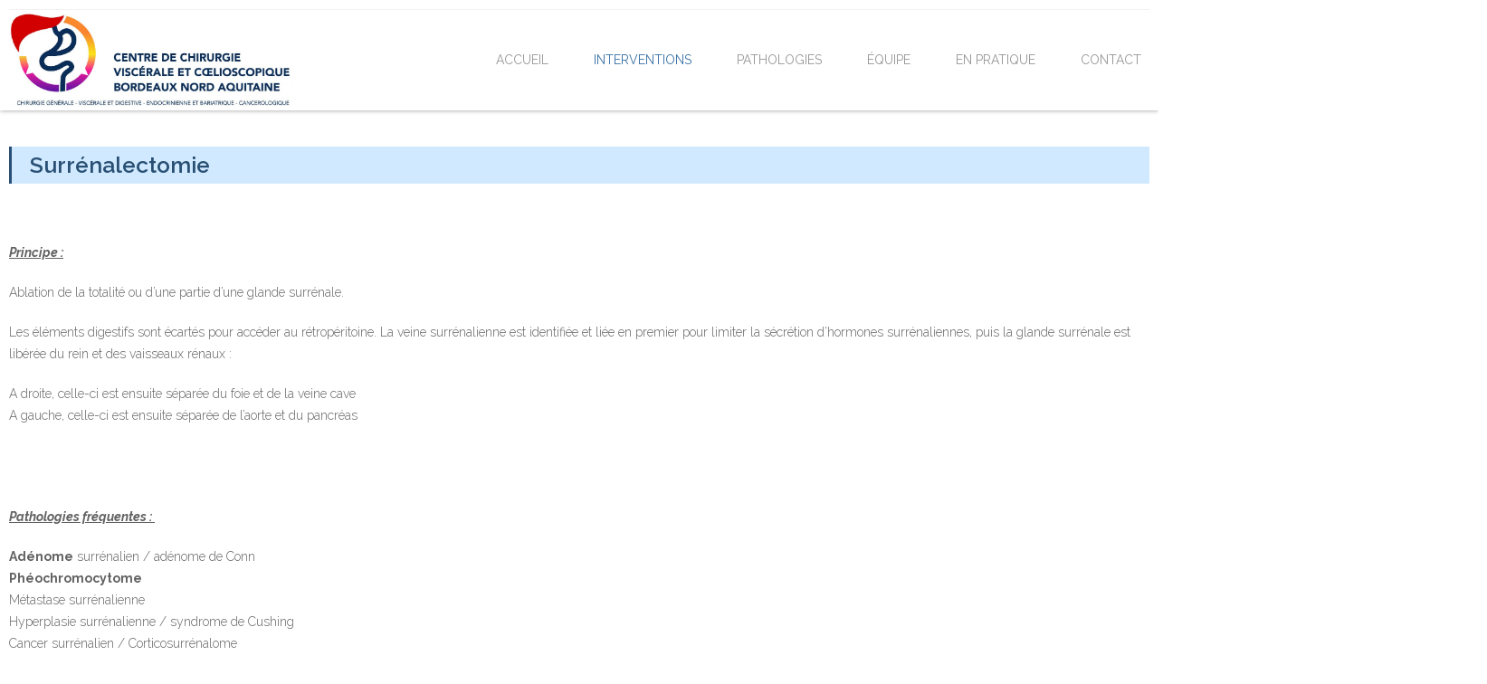

--- FILE ---
content_type: text/html; charset=UTF-8
request_url: https://bordeaux-chirurgie-digestive.fr/surrenalectomies/
body_size: 18336
content:
<!DOCTYPE html>
<html lang="fr-FR">
<head>
<meta charset="UTF-8">
<meta name="viewport" content="width=device-width, initial-scale=1">
<link rel="profile" href="http://gmpg.org/xfn/11">
<link rel="pingback" href="https://bordeaux-chirurgie-digestive.fr/xmlrpc.php">
<meta name='robots' content='index, follow, max-image-preview:large, max-snippet:-1, max-video-preview:-1' />
	<style>img:is([sizes="auto" i], [sizes^="auto," i]) { contain-intrinsic-size: 3000px 1500px }</style>
	
	<!-- This site is optimized with the Yoast SEO plugin v26.7 - https://yoast.com/wordpress/plugins/seo/ -->
	<title>Surrénalectomie - Bordeaux Chirurgie Viscérale et Digestive</title>
	<meta name="description" content="Une surrénalectomie consiste en l&#039;ablation de la totalité ou d’une partie d’une des glandes surrénales." />
	<link rel="canonical" href="http://bordeaux-chirurgie-digestive.fr/surrenalectomies/" />
	<meta property="og:locale" content="fr_FR" />
	<meta property="og:type" content="article" />
	<meta property="og:title" content="Surrénalectomie - Bordeaux Chirurgie Viscérale et Digestive" />
	<meta property="og:description" content="Une surrénalectomie consiste en l&#039;ablation de la totalité ou d’une partie d’une des glandes surrénales." />
	<meta property="og:url" content="http://bordeaux-chirurgie-digestive.fr/surrenalectomies/" />
	<meta property="og:site_name" content="Bordeaux Chirurgie Viscérale et Digestive" />
	<meta property="article:modified_time" content="2018-07-02T19:55:16+00:00" />
	<meta name="twitter:card" content="summary_large_image" />
	<meta name="twitter:label1" content="Durée de lecture estimée" />
	<meta name="twitter:data1" content="3 minutes" />
	<script type="application/ld+json" class="yoast-schema-graph">{"@context":"https://schema.org","@graph":[{"@type":"WebPage","@id":"http://bordeaux-chirurgie-digestive.fr/surrenalectomies/","url":"http://bordeaux-chirurgie-digestive.fr/surrenalectomies/","name":"Surrénalectomie - Bordeaux Chirurgie Viscérale et Digestive","isPartOf":{"@id":"http://bordeaux-chirurgie-digestive.fr/#website"},"datePublished":"2018-05-08T15:11:45+00:00","dateModified":"2018-07-02T19:55:16+00:00","description":"Une surrénalectomie consiste en l'ablation de la totalité ou d’une partie d’une des glandes surrénales.","breadcrumb":{"@id":"http://bordeaux-chirurgie-digestive.fr/surrenalectomies/#breadcrumb"},"inLanguage":"fr-FR","potentialAction":[{"@type":"ReadAction","target":["http://bordeaux-chirurgie-digestive.fr/surrenalectomies/"]}]},{"@type":"BreadcrumbList","@id":"http://bordeaux-chirurgie-digestive.fr/surrenalectomies/#breadcrumb","itemListElement":[{"@type":"ListItem","position":1,"name":"Accueil","item":"http://bordeaux-chirurgie-digestive.fr/"},{"@type":"ListItem","position":2,"name":"Surrénalectomie"}]},{"@type":"WebSite","@id":"http://bordeaux-chirurgie-digestive.fr/#website","url":"http://bordeaux-chirurgie-digestive.fr/","name":"Bordeaux Chirurgie Viscérale et Digestive","description":"Chirurgie viscérale et digestive","publisher":{"@id":"http://bordeaux-chirurgie-digestive.fr/#organization"},"potentialAction":[{"@type":"SearchAction","target":{"@type":"EntryPoint","urlTemplate":"http://bordeaux-chirurgie-digestive.fr/?s={search_term_string}"},"query-input":{"@type":"PropertyValueSpecification","valueRequired":true,"valueName":"search_term_string"}}],"inLanguage":"fr-FR"},{"@type":"Organization","@id":"http://bordeaux-chirurgie-digestive.fr/#organization","name":"Chirurgie viscérale et coelioscopique Bordeaux Nord","url":"http://bordeaux-chirurgie-digestive.fr/","logo":{"@type":"ImageObject","inLanguage":"fr-FR","@id":"http://bordeaux-chirurgie-digestive.fr/#/schema/logo/image/","url":"http://bordeaux-chirurgie-digestive.fr/wp-content/uploads/2018/05/chirurgie-viscerale-bordeaux-logo.png","contentUrl":"http://bordeaux-chirurgie-digestive.fr/wp-content/uploads/2018/05/chirurgie-viscerale-bordeaux-logo.png","width":329,"height":117,"caption":"Chirurgie viscérale et coelioscopique Bordeaux Nord"},"image":{"@id":"http://bordeaux-chirurgie-digestive.fr/#/schema/logo/image/"}}]}</script>
	<!-- / Yoast SEO plugin. -->


<link rel="amphtml" href="https://bordeaux-chirurgie-digestive.fr/surrenalectomies/amp/" /><meta name="generator" content="AMP for WP 1.1.11"/><link rel='dns-prefetch' href='//fonts.googleapis.com' />
<link rel="alternate" type="application/rss+xml" title="Bordeaux Chirurgie Viscérale et Digestive &raquo; Flux" href="https://bordeaux-chirurgie-digestive.fr/feed/" />
<link rel="alternate" type="application/rss+xml" title="Bordeaux Chirurgie Viscérale et Digestive &raquo; Flux des commentaires" href="https://bordeaux-chirurgie-digestive.fr/comments/feed/" />
		<!-- This site uses the Google Analytics by MonsterInsights plugin v9.11.1 - Using Analytics tracking - https://www.monsterinsights.com/ -->
		<!-- Remarque : MonsterInsights n’est actuellement pas configuré sur ce site. Le propriétaire doit authentifier son compte Google Analytics dans les réglages de MonsterInsights.  -->
					<!-- No tracking code set -->
				<!-- / Google Analytics by MonsterInsights -->
		<script type="text/javascript">
/* <![CDATA[ */
window._wpemojiSettings = {"baseUrl":"https:\/\/s.w.org\/images\/core\/emoji\/16.0.1\/72x72\/","ext":".png","svgUrl":"https:\/\/s.w.org\/images\/core\/emoji\/16.0.1\/svg\/","svgExt":".svg","source":{"concatemoji":"https:\/\/bordeaux-chirurgie-digestive.fr\/wp-includes\/js\/wp-emoji-release.min.js?ver=6.8.3"}};
/*! This file is auto-generated */
!function(s,n){var o,i,e;function c(e){try{var t={supportTests:e,timestamp:(new Date).valueOf()};sessionStorage.setItem(o,JSON.stringify(t))}catch(e){}}function p(e,t,n){e.clearRect(0,0,e.canvas.width,e.canvas.height),e.fillText(t,0,0);var t=new Uint32Array(e.getImageData(0,0,e.canvas.width,e.canvas.height).data),a=(e.clearRect(0,0,e.canvas.width,e.canvas.height),e.fillText(n,0,0),new Uint32Array(e.getImageData(0,0,e.canvas.width,e.canvas.height).data));return t.every(function(e,t){return e===a[t]})}function u(e,t){e.clearRect(0,0,e.canvas.width,e.canvas.height),e.fillText(t,0,0);for(var n=e.getImageData(16,16,1,1),a=0;a<n.data.length;a++)if(0!==n.data[a])return!1;return!0}function f(e,t,n,a){switch(t){case"flag":return n(e,"\ud83c\udff3\ufe0f\u200d\u26a7\ufe0f","\ud83c\udff3\ufe0f\u200b\u26a7\ufe0f")?!1:!n(e,"\ud83c\udde8\ud83c\uddf6","\ud83c\udde8\u200b\ud83c\uddf6")&&!n(e,"\ud83c\udff4\udb40\udc67\udb40\udc62\udb40\udc65\udb40\udc6e\udb40\udc67\udb40\udc7f","\ud83c\udff4\u200b\udb40\udc67\u200b\udb40\udc62\u200b\udb40\udc65\u200b\udb40\udc6e\u200b\udb40\udc67\u200b\udb40\udc7f");case"emoji":return!a(e,"\ud83e\udedf")}return!1}function g(e,t,n,a){var r="undefined"!=typeof WorkerGlobalScope&&self instanceof WorkerGlobalScope?new OffscreenCanvas(300,150):s.createElement("canvas"),o=r.getContext("2d",{willReadFrequently:!0}),i=(o.textBaseline="top",o.font="600 32px Arial",{});return e.forEach(function(e){i[e]=t(o,e,n,a)}),i}function t(e){var t=s.createElement("script");t.src=e,t.defer=!0,s.head.appendChild(t)}"undefined"!=typeof Promise&&(o="wpEmojiSettingsSupports",i=["flag","emoji"],n.supports={everything:!0,everythingExceptFlag:!0},e=new Promise(function(e){s.addEventListener("DOMContentLoaded",e,{once:!0})}),new Promise(function(t){var n=function(){try{var e=JSON.parse(sessionStorage.getItem(o));if("object"==typeof e&&"number"==typeof e.timestamp&&(new Date).valueOf()<e.timestamp+604800&&"object"==typeof e.supportTests)return e.supportTests}catch(e){}return null}();if(!n){if("undefined"!=typeof Worker&&"undefined"!=typeof OffscreenCanvas&&"undefined"!=typeof URL&&URL.createObjectURL&&"undefined"!=typeof Blob)try{var e="postMessage("+g.toString()+"("+[JSON.stringify(i),f.toString(),p.toString(),u.toString()].join(",")+"));",a=new Blob([e],{type:"text/javascript"}),r=new Worker(URL.createObjectURL(a),{name:"wpTestEmojiSupports"});return void(r.onmessage=function(e){c(n=e.data),r.terminate(),t(n)})}catch(e){}c(n=g(i,f,p,u))}t(n)}).then(function(e){for(var t in e)n.supports[t]=e[t],n.supports.everything=n.supports.everything&&n.supports[t],"flag"!==t&&(n.supports.everythingExceptFlag=n.supports.everythingExceptFlag&&n.supports[t]);n.supports.everythingExceptFlag=n.supports.everythingExceptFlag&&!n.supports.flag,n.DOMReady=!1,n.readyCallback=function(){n.DOMReady=!0}}).then(function(){return e}).then(function(){var e;n.supports.everything||(n.readyCallback(),(e=n.source||{}).concatemoji?t(e.concatemoji):e.wpemoji&&e.twemoji&&(t(e.twemoji),t(e.wpemoji)))}))}((window,document),window._wpemojiSettings);
/* ]]> */
</script>
<style id='wp-emoji-styles-inline-css' type='text/css'>

	img.wp-smiley, img.emoji {
		display: inline !important;
		border: none !important;
		box-shadow: none !important;
		height: 1em !important;
		width: 1em !important;
		margin: 0 0.07em !important;
		vertical-align: -0.1em !important;
		background: none !important;
		padding: 0 !important;
	}
</style>
<link rel='stylesheet' id='wp-block-library-css' href='https://bordeaux-chirurgie-digestive.fr/wp-includes/css/dist/block-library/style.min.css?ver=6.8.3' type='text/css' media='all' />
<style id='classic-theme-styles-inline-css' type='text/css'>
/*! This file is auto-generated */
.wp-block-button__link{color:#fff;background-color:#32373c;border-radius:9999px;box-shadow:none;text-decoration:none;padding:calc(.667em + 2px) calc(1.333em + 2px);font-size:1.125em}.wp-block-file__button{background:#32373c;color:#fff;text-decoration:none}
</style>
<style id='global-styles-inline-css' type='text/css'>
:root{--wp--preset--aspect-ratio--square: 1;--wp--preset--aspect-ratio--4-3: 4/3;--wp--preset--aspect-ratio--3-4: 3/4;--wp--preset--aspect-ratio--3-2: 3/2;--wp--preset--aspect-ratio--2-3: 2/3;--wp--preset--aspect-ratio--16-9: 16/9;--wp--preset--aspect-ratio--9-16: 9/16;--wp--preset--color--black: #000000;--wp--preset--color--cyan-bluish-gray: #abb8c3;--wp--preset--color--white: #ffffff;--wp--preset--color--pale-pink: #f78da7;--wp--preset--color--vivid-red: #cf2e2e;--wp--preset--color--luminous-vivid-orange: #ff6900;--wp--preset--color--luminous-vivid-amber: #fcb900;--wp--preset--color--light-green-cyan: #7bdcb5;--wp--preset--color--vivid-green-cyan: #00d084;--wp--preset--color--pale-cyan-blue: #8ed1fc;--wp--preset--color--vivid-cyan-blue: #0693e3;--wp--preset--color--vivid-purple: #9b51e0;--wp--preset--gradient--vivid-cyan-blue-to-vivid-purple: linear-gradient(135deg,rgba(6,147,227,1) 0%,rgb(155,81,224) 100%);--wp--preset--gradient--light-green-cyan-to-vivid-green-cyan: linear-gradient(135deg,rgb(122,220,180) 0%,rgb(0,208,130) 100%);--wp--preset--gradient--luminous-vivid-amber-to-luminous-vivid-orange: linear-gradient(135deg,rgba(252,185,0,1) 0%,rgba(255,105,0,1) 100%);--wp--preset--gradient--luminous-vivid-orange-to-vivid-red: linear-gradient(135deg,rgba(255,105,0,1) 0%,rgb(207,46,46) 100%);--wp--preset--gradient--very-light-gray-to-cyan-bluish-gray: linear-gradient(135deg,rgb(238,238,238) 0%,rgb(169,184,195) 100%);--wp--preset--gradient--cool-to-warm-spectrum: linear-gradient(135deg,rgb(74,234,220) 0%,rgb(151,120,209) 20%,rgb(207,42,186) 40%,rgb(238,44,130) 60%,rgb(251,105,98) 80%,rgb(254,248,76) 100%);--wp--preset--gradient--blush-light-purple: linear-gradient(135deg,rgb(255,206,236) 0%,rgb(152,150,240) 100%);--wp--preset--gradient--blush-bordeaux: linear-gradient(135deg,rgb(254,205,165) 0%,rgb(254,45,45) 50%,rgb(107,0,62) 100%);--wp--preset--gradient--luminous-dusk: linear-gradient(135deg,rgb(255,203,112) 0%,rgb(199,81,192) 50%,rgb(65,88,208) 100%);--wp--preset--gradient--pale-ocean: linear-gradient(135deg,rgb(255,245,203) 0%,rgb(182,227,212) 50%,rgb(51,167,181) 100%);--wp--preset--gradient--electric-grass: linear-gradient(135deg,rgb(202,248,128) 0%,rgb(113,206,126) 100%);--wp--preset--gradient--midnight: linear-gradient(135deg,rgb(2,3,129) 0%,rgb(40,116,252) 100%);--wp--preset--font-size--small: 13px;--wp--preset--font-size--medium: 20px;--wp--preset--font-size--large: 36px;--wp--preset--font-size--x-large: 42px;--wp--preset--spacing--20: 0.44rem;--wp--preset--spacing--30: 0.67rem;--wp--preset--spacing--40: 1rem;--wp--preset--spacing--50: 1.5rem;--wp--preset--spacing--60: 2.25rem;--wp--preset--spacing--70: 3.38rem;--wp--preset--spacing--80: 5.06rem;--wp--preset--shadow--natural: 6px 6px 9px rgba(0, 0, 0, 0.2);--wp--preset--shadow--deep: 12px 12px 50px rgba(0, 0, 0, 0.4);--wp--preset--shadow--sharp: 6px 6px 0px rgba(0, 0, 0, 0.2);--wp--preset--shadow--outlined: 6px 6px 0px -3px rgba(255, 255, 255, 1), 6px 6px rgba(0, 0, 0, 1);--wp--preset--shadow--crisp: 6px 6px 0px rgba(0, 0, 0, 1);}:where(.is-layout-flex){gap: 0.5em;}:where(.is-layout-grid){gap: 0.5em;}body .is-layout-flex{display: flex;}.is-layout-flex{flex-wrap: wrap;align-items: center;}.is-layout-flex > :is(*, div){margin: 0;}body .is-layout-grid{display: grid;}.is-layout-grid > :is(*, div){margin: 0;}:where(.wp-block-columns.is-layout-flex){gap: 2em;}:where(.wp-block-columns.is-layout-grid){gap: 2em;}:where(.wp-block-post-template.is-layout-flex){gap: 1.25em;}:where(.wp-block-post-template.is-layout-grid){gap: 1.25em;}.has-black-color{color: var(--wp--preset--color--black) !important;}.has-cyan-bluish-gray-color{color: var(--wp--preset--color--cyan-bluish-gray) !important;}.has-white-color{color: var(--wp--preset--color--white) !important;}.has-pale-pink-color{color: var(--wp--preset--color--pale-pink) !important;}.has-vivid-red-color{color: var(--wp--preset--color--vivid-red) !important;}.has-luminous-vivid-orange-color{color: var(--wp--preset--color--luminous-vivid-orange) !important;}.has-luminous-vivid-amber-color{color: var(--wp--preset--color--luminous-vivid-amber) !important;}.has-light-green-cyan-color{color: var(--wp--preset--color--light-green-cyan) !important;}.has-vivid-green-cyan-color{color: var(--wp--preset--color--vivid-green-cyan) !important;}.has-pale-cyan-blue-color{color: var(--wp--preset--color--pale-cyan-blue) !important;}.has-vivid-cyan-blue-color{color: var(--wp--preset--color--vivid-cyan-blue) !important;}.has-vivid-purple-color{color: var(--wp--preset--color--vivid-purple) !important;}.has-black-background-color{background-color: var(--wp--preset--color--black) !important;}.has-cyan-bluish-gray-background-color{background-color: var(--wp--preset--color--cyan-bluish-gray) !important;}.has-white-background-color{background-color: var(--wp--preset--color--white) !important;}.has-pale-pink-background-color{background-color: var(--wp--preset--color--pale-pink) !important;}.has-vivid-red-background-color{background-color: var(--wp--preset--color--vivid-red) !important;}.has-luminous-vivid-orange-background-color{background-color: var(--wp--preset--color--luminous-vivid-orange) !important;}.has-luminous-vivid-amber-background-color{background-color: var(--wp--preset--color--luminous-vivid-amber) !important;}.has-light-green-cyan-background-color{background-color: var(--wp--preset--color--light-green-cyan) !important;}.has-vivid-green-cyan-background-color{background-color: var(--wp--preset--color--vivid-green-cyan) !important;}.has-pale-cyan-blue-background-color{background-color: var(--wp--preset--color--pale-cyan-blue) !important;}.has-vivid-cyan-blue-background-color{background-color: var(--wp--preset--color--vivid-cyan-blue) !important;}.has-vivid-purple-background-color{background-color: var(--wp--preset--color--vivid-purple) !important;}.has-black-border-color{border-color: var(--wp--preset--color--black) !important;}.has-cyan-bluish-gray-border-color{border-color: var(--wp--preset--color--cyan-bluish-gray) !important;}.has-white-border-color{border-color: var(--wp--preset--color--white) !important;}.has-pale-pink-border-color{border-color: var(--wp--preset--color--pale-pink) !important;}.has-vivid-red-border-color{border-color: var(--wp--preset--color--vivid-red) !important;}.has-luminous-vivid-orange-border-color{border-color: var(--wp--preset--color--luminous-vivid-orange) !important;}.has-luminous-vivid-amber-border-color{border-color: var(--wp--preset--color--luminous-vivid-amber) !important;}.has-light-green-cyan-border-color{border-color: var(--wp--preset--color--light-green-cyan) !important;}.has-vivid-green-cyan-border-color{border-color: var(--wp--preset--color--vivid-green-cyan) !important;}.has-pale-cyan-blue-border-color{border-color: var(--wp--preset--color--pale-cyan-blue) !important;}.has-vivid-cyan-blue-border-color{border-color: var(--wp--preset--color--vivid-cyan-blue) !important;}.has-vivid-purple-border-color{border-color: var(--wp--preset--color--vivid-purple) !important;}.has-vivid-cyan-blue-to-vivid-purple-gradient-background{background: var(--wp--preset--gradient--vivid-cyan-blue-to-vivid-purple) !important;}.has-light-green-cyan-to-vivid-green-cyan-gradient-background{background: var(--wp--preset--gradient--light-green-cyan-to-vivid-green-cyan) !important;}.has-luminous-vivid-amber-to-luminous-vivid-orange-gradient-background{background: var(--wp--preset--gradient--luminous-vivid-amber-to-luminous-vivid-orange) !important;}.has-luminous-vivid-orange-to-vivid-red-gradient-background{background: var(--wp--preset--gradient--luminous-vivid-orange-to-vivid-red) !important;}.has-very-light-gray-to-cyan-bluish-gray-gradient-background{background: var(--wp--preset--gradient--very-light-gray-to-cyan-bluish-gray) !important;}.has-cool-to-warm-spectrum-gradient-background{background: var(--wp--preset--gradient--cool-to-warm-spectrum) !important;}.has-blush-light-purple-gradient-background{background: var(--wp--preset--gradient--blush-light-purple) !important;}.has-blush-bordeaux-gradient-background{background: var(--wp--preset--gradient--blush-bordeaux) !important;}.has-luminous-dusk-gradient-background{background: var(--wp--preset--gradient--luminous-dusk) !important;}.has-pale-ocean-gradient-background{background: var(--wp--preset--gradient--pale-ocean) !important;}.has-electric-grass-gradient-background{background: var(--wp--preset--gradient--electric-grass) !important;}.has-midnight-gradient-background{background: var(--wp--preset--gradient--midnight) !important;}.has-small-font-size{font-size: var(--wp--preset--font-size--small) !important;}.has-medium-font-size{font-size: var(--wp--preset--font-size--medium) !important;}.has-large-font-size{font-size: var(--wp--preset--font-size--large) !important;}.has-x-large-font-size{font-size: var(--wp--preset--font-size--x-large) !important;}
:where(.wp-block-post-template.is-layout-flex){gap: 1.25em;}:where(.wp-block-post-template.is-layout-grid){gap: 1.25em;}
:where(.wp-block-columns.is-layout-flex){gap: 2em;}:where(.wp-block-columns.is-layout-grid){gap: 2em;}
:root :where(.wp-block-pullquote){font-size: 1.5em;line-height: 1.6;}
</style>
<link rel='stylesheet' id='aglee-lite-superfish-css-css' href='https://bordeaux-chirurgie-digestive.fr/wp-content/themes/aglee-lite/css/superfish.css?ver=6.8.3' type='text/css' media='all' />
<link rel='stylesheet' id='aglee-lite-google-fonts-css-css' href='//fonts.googleapis.com/css?family=Oswald%3A400%2C300%2C700%7CRaleway%3A400%2C300%2C300italic%2C400italic%2C600%2C600italic%2C700%2C700italic%2C800%2C800italic%2C&#038;ver=6.8.3' type='text/css' media='all' />
<link rel='stylesheet' id='aglee-lite-style-css' href='https://bordeaux-chirurgie-digestive.fr/wp-content/themes/aglee-lite/style.css?ver=6.8.3' type='text/css' media='all' />
<link rel='stylesheet' id='aglee-lite-respond-css' href='https://bordeaux-chirurgie-digestive.fr/wp-content/themes/aglee-lite/css/responsive.css?ver=6.8.3' type='text/css' media='all' />
<link rel='stylesheet' id='aglee-lite-keybaord-css' href='https://bordeaux-chirurgie-digestive.fr/wp-content/themes/aglee-lite/css/keyboard.css?ver=6.8.3' type='text/css' media='all' />
<link rel='stylesheet' id='aglee-lite-font-awesome-css' href='https://bordeaux-chirurgie-digestive.fr/wp-content/themes/aglee-lite/css/fawesome/css/font-awesome.css?ver=6.8.3' type='text/css' media='all' />
<script type="text/javascript" src="https://bordeaux-chirurgie-digestive.fr/wp-includes/js/jquery/jquery.min.js?ver=3.7.1" id="jquery-core-js"></script>
<script type="text/javascript" src="https://bordeaux-chirurgie-digestive.fr/wp-includes/js/jquery/jquery-migrate.min.js?ver=3.4.1" id="jquery-migrate-js"></script>
<script type="text/javascript" src="https://bordeaux-chirurgie-digestive.fr/wp-includes/js/hoverIntent.min.js?ver=1.10.2" id="hoverIntent-js"></script>
<script type="text/javascript" src="https://bordeaux-chirurgie-digestive.fr/wp-content/themes/aglee-lite/js/superfish.js?ver=6.8.3" id="aglee-lite-superfish-js"></script>
<script type="text/javascript" src="https://bordeaux-chirurgie-digestive.fr/wp-content/themes/aglee-lite/js/custom.js?ver=6.8.3" id="aglee-lite-aglee_lite_theme-js-js"></script>
<script type="text/javascript" src="https://bordeaux-chirurgie-digestive.fr/wp-content/themes/aglee-lite/js/jquery.bxslider.js?ver=1.11.2" id="aglee-lite-jquery-bxslider-js-js"></script>
<link rel="https://api.w.org/" href="https://bordeaux-chirurgie-digestive.fr/wp-json/" /><link rel="alternate" title="JSON" type="application/json" href="https://bordeaux-chirurgie-digestive.fr/wp-json/wp/v2/pages/101" /><link rel="EditURI" type="application/rsd+xml" title="RSD" href="https://bordeaux-chirurgie-digestive.fr/xmlrpc.php?rsd" />
<meta name="generator" content="WordPress 6.8.3" />
<link rel='shortlink' href='https://bordeaux-chirurgie-digestive.fr/?p=101' />
<link rel="alternate" title="oEmbed (JSON)" type="application/json+oembed" href="https://bordeaux-chirurgie-digestive.fr/wp-json/oembed/1.0/embed?url=https%3A%2F%2Fbordeaux-chirurgie-digestive.fr%2Fsurrenalectomies%2F" />
<link rel="alternate" title="oEmbed (XML)" type="text/xml+oembed" href="https://bordeaux-chirurgie-digestive.fr/wp-json/oembed/1.0/embed?url=https%3A%2F%2Fbordeaux-chirurgie-digestive.fr%2Fsurrenalectomies%2F&#038;format=xml" />
<style type="text/css">.recentcomments a{display:inline !important;padding:0 !important;margin:0 !important;}</style>	<style type="text/css">
			.site-title a,
		.site-description {
			color: #000000;
		}
		</style>
	<link rel="icon" href="https://bordeaux-chirurgie-digestive.fr/wp-content/uploads/2019/10/cropped-LogoCVBN-32x32.jpg" sizes="32x32" />
<link rel="icon" href="https://bordeaux-chirurgie-digestive.fr/wp-content/uploads/2019/10/cropped-LogoCVBN-192x192.jpg" sizes="192x192" />
<link rel="apple-touch-icon" href="https://bordeaux-chirurgie-digestive.fr/wp-content/uploads/2019/10/cropped-LogoCVBN-180x180.jpg" />
<meta name="msapplication-TileImage" content="https://bordeaux-chirurgie-digestive.fr/wp-content/uploads/2019/10/cropped-LogoCVBN-270x270.jpg" />
</head>

<body class="wp-singular page-template-default page page-id-101 wp-theme-aglee-lite">
<div id="page" class="hfeed site">
	<a class="skip-link screen-reader-text" href="#content">Skip to content</a>
    	<header id="masthead" class="site-header header-logo-only " role="banner">
        	<div class="ap-container">
            <div class="top-header clearfix">
                
                    <!-- header top content -->
                    <div class="content-top-head">
                       
                        
                                                
                        
                                                                                                </div>
                    <!-- End header top content -->
            </div> <!-- top-header -->
            <div class="bottom-header clearfix">
                <div class="site-branding">
                                                
                                                                        <div class="header-logo-container">
                                <h1 class="site-title"><a href="https://bordeaux-chirurgie-digestive.fr/" rel="home"><img src="https://bordeaux-chirurgie-digestive.fr/wp-content/uploads/2019/10/cropped-LogoChirurgieViceraleCoelioscopiqueCMJN-1.jpg" /></a></h1>
                            </div>
                                                                                        </div><!-- .site-branding -->
                
                <div class="menu-wrapper"> 
                        <a class="menu-trigger"><span></span><span></span><span></span></a>   
                        <nav id="site-navigation" class="main-navigation" role="navigation">
                            <button type="button" class="menu-toggle">Menu</button>
                            <div class="menu-menu-principal-container"><ul id="primary-menu" class="menu"><li id="menu-item-17" class="menu-item menu-item-type-custom menu-item-object-custom menu-item-home menu-item-has-children menu-item-17"><a href="http://bordeaux-chirurgie-digestive.fr">Accueil</a>
<ul class="sub-menu">
	<li id="menu-item-37" class="menu-item menu-item-type-post_type menu-item-object-page menu-item-37"><a href="https://bordeaux-chirurgie-digestive.fr/le-centre/">Le centre</a></li>
	<li id="menu-item-38" class="menu-item menu-item-type-post_type menu-item-object-page menu-item-38"><a href="https://bordeaux-chirurgie-digestive.fr/la-chirurgie-viscerale-et-digestive/">La chirurgie viscérale et digestive</a></li>
	<li id="menu-item-1209" class="menu-item menu-item-type-post_type menu-item-object-page menu-item-1209"><a href="https://bordeaux-chirurgie-digestive.fr/coelioscopie-et-techniques-mini-invasives/">Coelioscopie et techniques mini-invasives</a></li>
	<li id="menu-item-792" class="menu-item menu-item-type-post_type menu-item-object-page menu-item-792"><a href="https://bordeaux-chirurgie-digestive.fr/liens-utiles/">Liens utiles</a></li>
	<li id="menu-item-748" class="menu-item menu-item-type-post_type menu-item-object-page menu-item-privacy-policy menu-item-748"><a rel="privacy-policy" href="https://bordeaux-chirurgie-digestive.fr/site-web/">Informations légales</a></li>
</ul>
</li>
<li id="menu-item-22" class="menu-item menu-item-type-post_type menu-item-object-page current-menu-ancestor current_page_ancestor menu-item-has-children menu-item-22"><a href="https://bordeaux-chirurgie-digestive.fr/interventions/">Interventions</a>
<ul class="sub-menu">
	<li id="menu-item-39" class="menu-item menu-item-type-post_type menu-item-object-page menu-item-has-children menu-item-39"><a href="https://bordeaux-chirurgie-digestive.fr/chirurgie-colorectale/">Chirurgie colorectale</a>
	<ul class="sub-menu">
		<li id="menu-item-56" class="menu-item menu-item-type-post_type menu-item-object-page menu-item-56"><a href="https://bordeaux-chirurgie-digestive.fr/appendicectomie/">Appendicectomie</a></li>
		<li id="menu-item-40" class="menu-item menu-item-type-post_type menu-item-object-page menu-item-40"><a href="https://bordeaux-chirurgie-digestive.fr/colectomies-chirurgie-du-colon/">Colectomies – chirurgie du colon</a></li>
		<li id="menu-item-48" class="menu-item menu-item-type-post_type menu-item-object-page menu-item-48"><a href="https://bordeaux-chirurgie-digestive.fr/resections-rectales-chirurgie-du-rectum/">Résections rectales</a></li>
		<li id="menu-item-537" class="menu-item menu-item-type-post_type menu-item-object-page menu-item-537"><a href="https://bordeaux-chirurgie-digestive.fr/tumorectomie-rectale/">Tumorectomie rectale</a></li>
		<li id="menu-item-49" class="menu-item menu-item-type-post_type menu-item-object-page menu-item-49"><a href="https://bordeaux-chirurgie-digestive.fr/amputations-abdomino-perineales/">Amputations abdomino-périnéales</a></li>
		<li id="menu-item-55" class="menu-item menu-item-type-post_type menu-item-object-page menu-item-55"><a href="https://bordeaux-chirurgie-digestive.fr/resections-intestinales-chirurgie-de-lintestin-grele/">Résections intestinales &#8211; chirurgie de l&rsquo;intestin grêle</a></li>
		<li id="menu-item-64" class="menu-item menu-item-type-post_type menu-item-object-page menu-item-64"><a href="https://bordeaux-chirurgie-digestive.fr/carcinoses-peritoneales/">Chirurgie du péritoine</a></li>
		<li id="menu-item-1208" class="menu-item menu-item-type-post_type menu-item-object-page menu-item-1208"><a href="https://bordeaux-chirurgie-digestive.fr/stomies-digestives/">Stomies digestives</a></li>
	</ul>
</li>
	<li id="menu-item-65" class="menu-item menu-item-type-post_type menu-item-object-page menu-item-has-children menu-item-65"><a href="https://bordeaux-chirurgie-digestive.fr/chirurgie-hepato-biliaire/">Chirurgie hépato-biliaire</a>
	<ul class="sub-menu">
		<li id="menu-item-66" class="menu-item menu-item-type-post_type menu-item-object-page menu-item-66"><a href="https://bordeaux-chirurgie-digestive.fr/cholecystectomie-vesicule-biliaire/">Cholécystectomie (vésicule biliaire)</a></li>
		<li id="menu-item-279" class="menu-item menu-item-type-post_type menu-item-object-page menu-item-279"><a href="https://bordeaux-chirurgie-digestive.fr/voie-biliaire-principale-canal-choledoque/">Voie biliaire principale (canal cholédoque)</a></li>
		<li id="menu-item-280" class="menu-item menu-item-type-post_type menu-item-object-page menu-item-280"><a href="https://bordeaux-chirurgie-digestive.fr/hepatectomies-chirurgie-du-foie/">Hépatectomies – chirurgie du foie</a></li>
		<li id="menu-item-778" class="menu-item menu-item-type-post_type menu-item-object-page menu-item-778"><a href="https://bordeaux-chirurgie-digestive.fr/anastomose-bilio-digestives/">Anastomoses bilio-digestives</a></li>
	</ul>
</li>
	<li id="menu-item-281" class="menu-item menu-item-type-post_type menu-item-object-page menu-item-has-children menu-item-281"><a href="https://bordeaux-chirurgie-digestive.fr/chirurgie-pancreato-splenique/">Chirurgie pancréato-splénique</a>
	<ul class="sub-menu">
		<li id="menu-item-282" class="menu-item menu-item-type-post_type menu-item-object-page menu-item-282"><a href="https://bordeaux-chirurgie-digestive.fr/splenectomies-chirurgie-de-la-rate/">Splénectomies – chirurgie de la rate</a></li>
		<li id="menu-item-283" class="menu-item menu-item-type-post_type menu-item-object-page menu-item-283"><a href="https://bordeaux-chirurgie-digestive.fr/pancreatectomies-chirurgie-du-pancreas/">Pancréatectomies – chirurgie du pancréas</a></li>
	</ul>
</li>
	<li id="menu-item-284" class="menu-item menu-item-type-post_type menu-item-object-page menu-item-has-children menu-item-284"><a href="https://bordeaux-chirurgie-digestive.fr/chirurgie-oeso-gastrique/">Chirurgie oeso-gastrique</a>
	<ul class="sub-menu">
		<li id="menu-item-285" class="menu-item menu-item-type-post_type menu-item-object-page menu-item-285"><a href="https://bordeaux-chirurgie-digestive.fr/fundoplicature-reflux-gastro-oesophagien/">Fundoplicature – reflux gastro-oesophagien</a></li>
		<li id="menu-item-286" class="menu-item menu-item-type-post_type menu-item-object-page menu-item-286"><a href="https://bordeaux-chirurgie-digestive.fr/hernie-hiatale/">Hernie hiatale</a></li>
		<li id="menu-item-287" class="menu-item menu-item-type-post_type menu-item-object-page menu-item-287"><a href="https://bordeaux-chirurgie-digestive.fr/gastrectomies/">Gastrectomies &#8211; chirurgie de l&rsquo;estomac</a></li>
		<li id="menu-item-288" class="menu-item menu-item-type-post_type menu-item-object-page menu-item-288"><a href="https://bordeaux-chirurgie-digestive.fr/ulcere-gastro-duodenal/">Ulcère gastro-duodénal</a></li>
		<li id="menu-item-289" class="menu-item menu-item-type-post_type menu-item-object-page menu-item-289"><a href="https://bordeaux-chirurgie-digestive.fr/oesophagectomies-chirurgie-de-loesophage/">Oesophagectomies &#8211; chirurgie de l&rsquo;oesophage</a></li>
	</ul>
</li>
	<li id="menu-item-313" class="menu-item menu-item-type-post_type menu-item-object-page menu-item-has-children menu-item-313"><a href="https://bordeaux-chirurgie-digestive.fr/chirurgie-generale/">Chirurgie générale</a>
	<ul class="sub-menu">
		<li id="menu-item-314" class="menu-item menu-item-type-post_type menu-item-object-page menu-item-314"><a href="https://bordeaux-chirurgie-digestive.fr/chambre-implantable/">Chambre implantable</a></li>
		<li id="menu-item-316" class="menu-item menu-item-type-post_type menu-item-object-page menu-item-316"><a href="https://bordeaux-chirurgie-digestive.fr/biopsies/">Biopsies</a></li>
		<li id="menu-item-315" class="menu-item menu-item-type-post_type menu-item-object-page menu-item-315"><a href="https://bordeaux-chirurgie-digestive.fr/lesions-des-tissus-mous/">Lésions des tissus mous</a></li>
		<li id="menu-item-594" class="menu-item menu-item-type-post_type menu-item-object-page menu-item-594"><a href="https://bordeaux-chirurgie-digestive.fr/sympathectomie/">Sympathectomies</a></li>
	</ul>
</li>
	<li id="menu-item-290" class="menu-item menu-item-type-post_type menu-item-object-page menu-item-has-children menu-item-290"><a href="https://bordeaux-chirurgie-digestive.fr/chirurgie-parietale/">Chirurgie pariétale</a>
	<ul class="sub-menu">
		<li id="menu-item-716" class="menu-item menu-item-type-post_type menu-item-object-page menu-item-716"><a href="https://bordeaux-chirurgie-digestive.fr/avec-prothese/">Hernie inguinale : hernioplastie</a></li>
		<li id="menu-item-717" class="menu-item menu-item-type-post_type menu-item-object-page menu-item-717"><a href="https://bordeaux-chirurgie-digestive.fr/hernie-inguinale-sans-prothese/">Hernie inguinale : suture simple</a></li>
		<li id="menu-item-718" class="menu-item menu-item-type-post_type menu-item-object-page menu-item-718"><a href="https://bordeaux-chirurgie-digestive.fr/hernie-ombilicale-avec-prothese/">Hernie ombilicale : hernioplastie</a></li>
		<li id="menu-item-719" class="menu-item menu-item-type-post_type menu-item-object-page menu-item-719"><a href="https://bordeaux-chirurgie-digestive.fr/hernie-ombilicale-sans-prothese/">Hernie ombilicale : suture simple</a></li>
		<li id="menu-item-294" class="menu-item menu-item-type-post_type menu-item-object-page menu-item-294"><a href="https://bordeaux-chirurgie-digestive.fr/hernie-hiatale/">Hernie hiatale</a></li>
		<li id="menu-item-293" class="menu-item menu-item-type-post_type menu-item-object-page menu-item-293"><a href="https://bordeaux-chirurgie-digestive.fr/eventrations-abdominales/">Eventrations abdominales</a></li>
		<li id="menu-item-295" class="menu-item menu-item-type-post_type menu-item-object-page menu-item-295"><a href="https://bordeaux-chirurgie-digestive.fr/abdominoplastie/">Abdominoplastie</a></li>
		<li id="menu-item-664" class="menu-item menu-item-type-post_type menu-item-object-page menu-item-664"><a href="https://bordeaux-chirurgie-digestive.fr/linstitut-de-la-hernie/">L&rsquo;Institut de la Hernie</a></li>
	</ul>
</li>
	<li id="menu-item-306" class="menu-item menu-item-type-post_type menu-item-object-page menu-item-has-children menu-item-306"><a href="https://bordeaux-chirurgie-digestive.fr/chirurgie-pelai-perineale-et-proctologique/">Chirurgie pelvi-périnéale et proctologique</a>
	<ul class="sub-menu">
		<li id="menu-item-307" class="menu-item menu-item-type-post_type menu-item-object-page menu-item-307"><a href="https://bordeaux-chirurgie-digestive.fr/kyste-sacro-coccygien/">Kyste sacro-coccygien</a></li>
		<li id="menu-item-308" class="menu-item menu-item-type-post_type menu-item-object-page menu-item-308"><a href="https://bordeaux-chirurgie-digestive.fr/hemorroidectomies/">Hémorroïdectomies</a></li>
		<li id="menu-item-309" class="menu-item menu-item-type-post_type menu-item-object-page menu-item-309"><a href="https://bordeaux-chirurgie-digestive.fr/abces-fistule-anale/">Abcès – fistule anale</a></li>
		<li id="menu-item-657" class="menu-item menu-item-type-post_type menu-item-object-page menu-item-657"><a href="https://bordeaux-chirurgie-digestive.fr/rectopexie/">Rectopexie</a></li>
		<li id="menu-item-311" class="menu-item menu-item-type-post_type menu-item-object-page menu-item-311"><a href="https://bordeaux-chirurgie-digestive.fr/rectopexie-rectocele/">Rectocèle (résection périnéale)</a></li>
		<li id="menu-item-312" class="menu-item menu-item-type-post_type menu-item-object-page menu-item-312"><a href="https://bordeaux-chirurgie-digestive.fr/prolapsus-rectal/">Prolapsus rectal (résection périnéale)</a></li>
		<li id="menu-item-310" class="menu-item menu-item-type-post_type menu-item-object-page menu-item-310"><a href="https://bordeaux-chirurgie-digestive.fr/endometriose-pelvienne-profonde/">Endométriose pelvienne profonde</a></li>
	</ul>
</li>
	<li id="menu-item-302" class="menu-item menu-item-type-post_type menu-item-object-page current-menu-ancestor current-menu-parent current_page_parent current_page_ancestor menu-item-has-children menu-item-302"><a href="https://bordeaux-chirurgie-digestive.fr/chirurgie-endocrinienne/">Chirurgie endocrinienne</a>
	<ul class="sub-menu">
		<li id="menu-item-303" class="menu-item menu-item-type-post_type menu-item-object-page menu-item-303"><a href="https://bordeaux-chirurgie-digestive.fr/thyroidectomies/">Thyroïdectomies</a></li>
		<li id="menu-item-304" class="menu-item menu-item-type-post_type menu-item-object-page menu-item-304"><a href="https://bordeaux-chirurgie-digestive.fr/parathyroidectomies/">Parathyroïdectomies</a></li>
		<li id="menu-item-305" class="menu-item menu-item-type-post_type menu-item-object-page current-menu-item page_item page-item-101 current_page_item menu-item-305"><a href="https://bordeaux-chirurgie-digestive.fr/surrenalectomies/" aria-current="page">Surrénalectomie</a></li>
	</ul>
</li>
	<li id="menu-item-296" class="menu-item menu-item-type-post_type menu-item-object-page menu-item-has-children menu-item-296"><a href="https://bordeaux-chirurgie-digestive.fr/chirurgie-bariatrique-obesite/">Chirurgie bariatrique (Obésité)</a>
	<ul class="sub-menu">
		<li id="menu-item-1397" class="menu-item menu-item-type-post_type menu-item-object-page menu-item-1397"><a href="https://bordeaux-chirurgie-digestive.fr/ballon-intra-gastrique/">Ballon Intra-Gastrique</a></li>
		<li id="menu-item-297" class="menu-item menu-item-type-post_type menu-item-object-page menu-item-297"><a href="https://bordeaux-chirurgie-digestive.fr/anneau-gastrique/">Anneau gastrique</a></li>
		<li id="menu-item-298" class="menu-item menu-item-type-post_type menu-item-object-page menu-item-298"><a href="https://bordeaux-chirurgie-digestive.fr/sleeve-gastrectomie/">Sleeve gastrectomie</a></li>
		<li id="menu-item-299" class="menu-item menu-item-type-post_type menu-item-object-page menu-item-299"><a href="https://bordeaux-chirurgie-digestive.fr/by-pass-gastrique/">By-pass gastrique</a></li>
		<li id="menu-item-623" class="menu-item menu-item-type-post_type menu-item-object-page menu-item-623"><a href="https://bordeaux-chirurgie-digestive.fr/mini-by-pass-gastrique-en-omega/">Mini-by-pass gastrique (en oméga)</a></li>
		<li id="menu-item-300" class="menu-item menu-item-type-post_type menu-item-object-page menu-item-300"><a href="https://bordeaux-chirurgie-digestive.fr/autres-interventions-bariatriques/">Autres interventions bariatriques</a></li>
		<li id="menu-item-301" class="menu-item menu-item-type-post_type menu-item-object-page menu-item-301"><a href="https://bordeaux-chirurgie-digestive.fr/abdominoplastie/">Abdominoplastie</a></li>
		<li id="menu-item-665" class="menu-item menu-item-type-post_type menu-item-object-page menu-item-665"><a href="https://bordeaux-chirurgie-digestive.fr/le-centre-pluridisciplinaire-de-lobesite/">Le Centre Pluridisciplinaire de l&rsquo;Obésité</a></li>
	</ul>
</li>
</ul>
</li>
<li id="menu-item-23" class="menu-item menu-item-type-post_type menu-item-object-page menu-item-has-children menu-item-23"><a href="https://bordeaux-chirurgie-digestive.fr/pathologies/">Pathologies</a>
<ul class="sub-menu">
	<li id="menu-item-317" class="menu-item menu-item-type-post_type menu-item-object-page menu-item-317"><a href="https://bordeaux-chirurgie-digestive.fr/appendicite/">Appendicite</a></li>
	<li id="menu-item-318" class="menu-item menu-item-type-post_type menu-item-object-page menu-item-318"><a href="https://bordeaux-chirurgie-digestive.fr/diverticulose-colique/">Diverticulose colique</a></li>
	<li id="menu-item-1319" class="menu-item menu-item-type-post_type menu-item-object-page menu-item-1319"><a href="https://bordeaux-chirurgie-digestive.fr/occlusion-intestinale/">Occlusion intestinale</a></li>
	<li id="menu-item-347" class="menu-item menu-item-type-post_type menu-item-object-page menu-item-347"><a href="https://bordeaux-chirurgie-digestive.fr/obesite/">Obésité</a></li>
	<li id="menu-item-1122" class="menu-item menu-item-type-post_type menu-item-object-page menu-item-has-children menu-item-1122"><a href="https://bordeaux-chirurgie-digestive.fr/tumeurs-benignes-foie-pancreas/">Tumeurs bénignes foie/pancréas</a>
	<ul class="sub-menu">
		<li id="menu-item-1117" class="menu-item menu-item-type-post_type menu-item-object-page menu-item-1117"><a href="https://bordeaux-chirurgie-digestive.fr/tumeurs-benignes-du-foie/">Tumeurs bénignes du foie</a></li>
		<li id="menu-item-1125" class="menu-item menu-item-type-post_type menu-item-object-page menu-item-1125"><a href="https://bordeaux-chirurgie-digestive.fr/tumeurs-benignes-du-pancreas/">Tumeurs bénignes du pancréas</a></li>
	</ul>
</li>
	<li id="menu-item-319" class="menu-item menu-item-type-post_type menu-item-object-page menu-item-has-children menu-item-319"><a href="https://bordeaux-chirurgie-digestive.fr/cancers-visceraux-et-digestifs/">Cancers viscéraux et digestifs</a>
	<ul class="sub-menu">
		<li id="menu-item-320" class="menu-item menu-item-type-post_type menu-item-object-page menu-item-320"><a href="https://bordeaux-chirurgie-digestive.fr/cancer-colorectal/">Cancer colorectal</a></li>
		<li id="menu-item-321" class="menu-item menu-item-type-post_type menu-item-object-page menu-item-has-children menu-item-321"><a href="https://bordeaux-chirurgie-digestive.fr/cancer-du-foie/">Cancers du foie</a>
		<ul class="sub-menu">
			<li id="menu-item-322" class="menu-item menu-item-type-post_type menu-item-object-page menu-item-322"><a href="https://bordeaux-chirurgie-digestive.fr/hepatocarcinome/">Hépatocarcinome</a></li>
			<li id="menu-item-323" class="menu-item menu-item-type-post_type menu-item-object-page menu-item-323"><a href="https://bordeaux-chirurgie-digestive.fr/cholangiocarcinome/">Cholangiocarcinome</a></li>
			<li id="menu-item-327" class="menu-item menu-item-type-post_type menu-item-object-page menu-item-327"><a href="https://bordeaux-chirurgie-digestive.fr/metastases-hepatiques/">Métastases hépatiques</a></li>
		</ul>
</li>
		<li id="menu-item-329" class="menu-item menu-item-type-post_type menu-item-object-page menu-item-329"><a href="https://bordeaux-chirurgie-digestive.fr/cancer-gastrique-de-lestomac/">Cancer gastrique (de l&rsquo;estomac)</a></li>
		<li id="menu-item-330" class="menu-item menu-item-type-post_type menu-item-object-page menu-item-330"><a href="https://bordeaux-chirurgie-digestive.fr/cancer-de-loesophage/">Cancer de l&rsquo;oesophage</a></li>
		<li id="menu-item-328" class="menu-item menu-item-type-post_type menu-item-object-page menu-item-328"><a href="https://bordeaux-chirurgie-digestive.fr/cancer-du-pancreas/">Cancer du pancréas</a></li>
		<li id="menu-item-1078" class="menu-item menu-item-type-post_type menu-item-object-page menu-item-1078"><a href="https://bordeaux-chirurgie-digestive.fr/cancer-de-lanus/">Cancer de l&rsquo;anus</a></li>
		<li id="menu-item-1046" class="menu-item menu-item-type-post_type menu-item-object-page menu-item-has-children menu-item-1046"><a href="https://bordeaux-chirurgie-digestive.fr/autres-tumeurs/">Autres tumeurs</a>
		<ul class="sub-menu">
			<li id="menu-item-331" class="menu-item menu-item-type-post_type menu-item-object-page menu-item-331"><a href="https://bordeaux-chirurgie-digestive.fr/tumeurs-neuro-endocrines-digestives/">Tumeurs neuro-endocrines digestives</a></li>
			<li id="menu-item-1036" class="menu-item menu-item-type-post_type menu-item-object-page menu-item-1036"><a href="https://bordeaux-chirurgie-digestive.fr/gist/">GIST</a></li>
			<li id="menu-item-1052" class="menu-item menu-item-type-post_type menu-item-object-page menu-item-1052"><a href="https://bordeaux-chirurgie-digestive.fr/tumeurs-endocrines/">Tumeurs endocrines</a></li>
			<li id="menu-item-332" class="menu-item menu-item-type-post_type menu-item-object-page menu-item-332"><a href="https://bordeaux-chirurgie-digestive.fr/hemopathies/">Hémopathies</a></li>
		</ul>
</li>
	</ul>
</li>
	<li id="menu-item-333" class="menu-item menu-item-type-post_type menu-item-object-page menu-item-has-children menu-item-333"><a href="https://bordeaux-chirurgie-digestive.fr/maladies-intestinales-inflammatoires/">Maladies Intestinales Inflammatoires</a>
	<ul class="sub-menu">
		<li id="menu-item-334" class="menu-item menu-item-type-post_type menu-item-object-page menu-item-334"><a href="https://bordeaux-chirurgie-digestive.fr/maladie-de-crohn/">Maladie de Crohn</a></li>
		<li id="menu-item-335" class="menu-item menu-item-type-post_type menu-item-object-page menu-item-335"><a href="https://bordeaux-chirurgie-digestive.fr/rectocolite-hemorragique/">Rectocolite hémorragique</a></li>
	</ul>
</li>
	<li id="menu-item-336" class="menu-item menu-item-type-post_type menu-item-object-page menu-item-has-children menu-item-336"><a href="https://bordeaux-chirurgie-digestive.fr/hernies-et-eventrations/">Hernies et éventrations</a>
	<ul class="sub-menu">
		<li id="menu-item-337" class="menu-item menu-item-type-post_type menu-item-object-page menu-item-337"><a href="https://bordeaux-chirurgie-digestive.fr/hernie-inguinale-2/">Hernie inguinale</a></li>
		<li id="menu-item-338" class="menu-item menu-item-type-post_type menu-item-object-page menu-item-338"><a href="https://bordeaux-chirurgie-digestive.fr/hernie-ombilicale-2/">Hernie ombilicale</a></li>
		<li id="menu-item-339" class="menu-item menu-item-type-post_type menu-item-object-page menu-item-339"><a href="https://bordeaux-chirurgie-digestive.fr/autres-hernies/">Autres hernies</a></li>
		<li id="menu-item-340" class="menu-item menu-item-type-post_type menu-item-object-page menu-item-340"><a href="https://bordeaux-chirurgie-digestive.fr/eventrations/">Eventrations</a></li>
		<li id="menu-item-563" class="menu-item menu-item-type-post_type menu-item-object-page menu-item-563"><a href="https://bordeaux-chirurgie-digestive.fr/pubalgie/">Pubalgie</a></li>
		<li id="menu-item-697" class="menu-item menu-item-type-post_type menu-item-object-page menu-item-697"><a href="https://bordeaux-chirurgie-digestive.fr/hernie-hiatale-2/">Hernie hiatale</a></li>
		<li id="menu-item-663" class="menu-item menu-item-type-post_type menu-item-object-page menu-item-663"><a href="https://bordeaux-chirurgie-digestive.fr/linstitut-de-la-hernie/">L&rsquo;Institut de la Hernie</a></li>
	</ul>
</li>
	<li id="menu-item-341" class="menu-item menu-item-type-post_type menu-item-object-page menu-item-has-children menu-item-341"><a href="https://bordeaux-chirurgie-digestive.fr/lithiase-biliaire-calculs/">Lithiase biliaire (calculs)</a>
	<ul class="sub-menu">
		<li id="menu-item-342" class="menu-item menu-item-type-post_type menu-item-object-page menu-item-342"><a href="https://bordeaux-chirurgie-digestive.fr/coliques-hepatiques/">Coliques hépatiques</a></li>
		<li id="menu-item-343" class="menu-item menu-item-type-post_type menu-item-object-page menu-item-343"><a href="https://bordeaux-chirurgie-digestive.fr/cholecystite/">Cholécystite</a></li>
		<li id="menu-item-551" class="menu-item menu-item-type-post_type menu-item-object-page menu-item-551"><a href="https://bordeaux-chirurgie-digestive.fr/migration-lithiasique/">Migration lithiasique</a></li>
		<li id="menu-item-344" class="menu-item menu-item-type-post_type menu-item-object-page menu-item-344"><a href="https://bordeaux-chirurgie-digestive.fr/angiocholite/">Angiocholite</a></li>
		<li id="menu-item-345" class="menu-item menu-item-type-post_type menu-item-object-page menu-item-345"><a href="https://bordeaux-chirurgie-digestive.fr/pancreatite/">Pancréatite</a></li>
	</ul>
</li>
	<li id="menu-item-692" class="menu-item menu-item-type-post_type menu-item-object-page menu-item-has-children menu-item-692"><a href="https://bordeaux-chirurgie-digestive.fr/troubles-fonctionnels-alimentaires/">Troubles fonctionnels alimentaires</a>
	<ul class="sub-menu">
		<li id="menu-item-346" class="menu-item menu-item-type-post_type menu-item-object-page menu-item-346"><a href="https://bordeaux-chirurgie-digestive.fr/reflux-gastro-oesophagien-rgo/">Reflux Gastro Oesophagien (RGO)</a></li>
		<li id="menu-item-696" class="menu-item menu-item-type-post_type menu-item-object-page menu-item-696"><a href="https://bordeaux-chirurgie-digestive.fr/hernie-hiatale-2/">Hernie hiatale</a></li>
		<li id="menu-item-1137" class="menu-item menu-item-type-post_type menu-item-object-page menu-item-1137"><a href="https://bordeaux-chirurgie-digestive.fr/ulcere-gastro-duodenal-2/">Ulcère gastro-duodénal</a></li>
		<li id="menu-item-698" class="menu-item menu-item-type-post_type menu-item-object-page menu-item-698"><a href="https://bordeaux-chirurgie-digestive.fr/achalasie/">Achalasie</a></li>
	</ul>
</li>
	<li id="menu-item-348" class="menu-item menu-item-type-post_type menu-item-object-page menu-item-has-children menu-item-348"><a href="https://bordeaux-chirurgie-digestive.fr/endocrinopathies/">Endocrinopathies</a>
	<ul class="sub-menu">
		<li id="menu-item-349" class="menu-item menu-item-type-post_type menu-item-object-page menu-item-349"><a href="https://bordeaux-chirurgie-digestive.fr/hyperthyroidie/">Dysthyroïdies</a></li>
		<li id="menu-item-576" class="menu-item menu-item-type-post_type menu-item-object-page menu-item-576"><a href="https://bordeaux-chirurgie-digestive.fr/nodule-et-cancer-thyroidien/">Nodule et cancer thyroïdien</a></li>
		<li id="menu-item-350" class="menu-item menu-item-type-post_type menu-item-object-page menu-item-350"><a href="https://bordeaux-chirurgie-digestive.fr/hyperparathyroidie/">Hyperparathyroïdie</a></li>
		<li id="menu-item-351" class="menu-item menu-item-type-post_type menu-item-object-page menu-item-351"><a href="https://bordeaux-chirurgie-digestive.fr/lesions-surrenaliennes/">Lésions surrénaliennes</a></li>
	</ul>
</li>
	<li id="menu-item-352" class="menu-item menu-item-type-post_type menu-item-object-page menu-item-has-children menu-item-352"><a href="https://bordeaux-chirurgie-digestive.fr/troubles-fonctionnels-digestifs/">Troubles fonctionnels pelviens</a>
	<ul class="sub-menu">
		<li id="menu-item-353" class="menu-item menu-item-type-post_type menu-item-object-page menu-item-353"><a href="https://bordeaux-chirurgie-digestive.fr/prolapsus-rectal-2/">Prolapsus rectal</a></li>
		<li id="menu-item-354" class="menu-item menu-item-type-post_type menu-item-object-page menu-item-354"><a href="https://bordeaux-chirurgie-digestive.fr/rectocele/">Rectocèle</a></li>
		<li id="menu-item-614" class="menu-item menu-item-type-post_type menu-item-object-page menu-item-614"><a href="https://bordeaux-chirurgie-digestive.fr/prolapsus-mixte/">Prolapsus mixte</a></li>
		<li id="menu-item-355" class="menu-item menu-item-type-post_type menu-item-object-page menu-item-355"><a href="https://bordeaux-chirurgie-digestive.fr/incontinence-anale/">Incontinence anale</a></li>
		<li id="menu-item-615" class="menu-item menu-item-type-post_type menu-item-object-page menu-item-615"><a href="https://bordeaux-chirurgie-digestive.fr/endometriose-pelvienne-profonde-2/">Endométriose pelvienne profonde</a></li>
	</ul>
</li>
	<li id="menu-item-356" class="menu-item menu-item-type-post_type menu-item-object-page menu-item-has-children menu-item-356"><a href="https://bordeaux-chirurgie-digestive.fr/troubles-proctologiques/">Troubles proctologiques</a>
	<ul class="sub-menu">
		<li id="menu-item-357" class="menu-item menu-item-type-post_type menu-item-object-page menu-item-357"><a href="https://bordeaux-chirurgie-digestive.fr/kyste-sacro-coccygien-2/">Kyste sacro-coccygien</a></li>
		<li id="menu-item-358" class="menu-item menu-item-type-post_type menu-item-object-page menu-item-358"><a href="https://bordeaux-chirurgie-digestive.fr/abces-fistule-anale-2/">Abcès-fistule anale</a></li>
		<li id="menu-item-359" class="menu-item menu-item-type-post_type menu-item-object-page menu-item-359"><a href="https://bordeaux-chirurgie-digestive.fr/hemorroides/">Hémorroïdes</a></li>
	</ul>
</li>
</ul>
</li>
<li id="menu-item-24" class="menu-item menu-item-type-post_type menu-item-object-page menu-item-has-children menu-item-24"><a href="https://bordeaux-chirurgie-digestive.fr/equipe/">Équipe</a>
<ul class="sub-menu">
	<li id="menu-item-362" class="menu-item menu-item-type-post_type menu-item-object-page menu-item-362"><a href="https://bordeaux-chirurgie-digestive.fr/dr-thicoipe/">Dr THICOÏPE</a></li>
	<li id="menu-item-363" class="menu-item menu-item-type-post_type menu-item-object-page menu-item-363"><a href="https://bordeaux-chirurgie-digestive.fr/secretariat/">Secrétariat</a></li>
	<li id="menu-item-364" class="menu-item menu-item-type-post_type menu-item-object-page menu-item-364"><a href="https://bordeaux-chirurgie-digestive.fr/?page_id=175">Equipe opératoire</a></li>
	<li id="menu-item-365" class="menu-item menu-item-type-post_type menu-item-object-page menu-item-365"><a href="https://bordeaux-chirurgie-digestive.fr/reseau-medical/">Réseau médical</a></li>
	<li id="menu-item-374" class="menu-item menu-item-type-post_type menu-item-object-page menu-item-374"><a href="https://bordeaux-chirurgie-digestive.fr/stomatherapie/">Stomathérapie &#8211; cicatrisation &#8211; diététique</a></li>
	<li id="menu-item-366" class="menu-item menu-item-type-post_type menu-item-object-page menu-item-366"><a href="https://bordeaux-chirurgie-digestive.fr/la-polyclinique-bordeaux-nord-aquitaine/">La polyclinique Bordeaux Nord Aquitaine</a></li>
</ul>
</li>
<li id="menu-item-25" class="menu-item menu-item-type-post_type menu-item-object-page menu-item-has-children menu-item-25"><a href="https://bordeaux-chirurgie-digestive.fr/en-pratique/">En pratique</a>
<ul class="sub-menu">
	<li id="menu-item-367" class="menu-item menu-item-type-post_type menu-item-object-page menu-item-367"><a href="https://bordeaux-chirurgie-digestive.fr/consultation/">Votre consultation</a></li>
	<li id="menu-item-368" class="menu-item menu-item-type-post_type menu-item-object-page menu-item-has-children menu-item-368"><a href="https://bordeaux-chirurgie-digestive.fr/votre-hospitalisation/">Votre hospitalisation</a>
	<ul class="sub-menu">
		<li id="menu-item-443" class="menu-item menu-item-type-post_type menu-item-object-page menu-item-has-children menu-item-443"><a href="https://bordeaux-chirurgie-digestive.fr/avant-lhospitalisation/">Avant l&rsquo;hospitalisation</a>
		<ul class="sub-menu">
			<li id="menu-item-444" class="menu-item menu-item-type-post_type menu-item-object-page menu-item-444"><a href="https://bordeaux-chirurgie-digestive.fr/consultation-danesthesie/">Consultation d&rsquo;anesthésie</a></li>
			<li id="menu-item-445" class="menu-item menu-item-type-post_type menu-item-object-page menu-item-445"><a href="https://bordeaux-chirurgie-digestive.fr/pre-admission/">Pré-admission</a></li>
			<li id="menu-item-465" class="menu-item menu-item-type-post_type menu-item-object-page menu-item-465"><a href="https://bordeaux-chirurgie-digestive.fr/preparation-pre-operatoire/">Préparation pré-opératoire</a></li>
		</ul>
</li>
		<li id="menu-item-466" class="menu-item menu-item-type-post_type menu-item-object-page menu-item-466"><a href="https://bordeaux-chirurgie-digestive.fr/votre-arrivee-a-la-polyclinique/">Votre arrivée à la polyclinique</a></li>
		<li id="menu-item-369" class="menu-item menu-item-type-post_type menu-item-object-page menu-item-369"><a href="https://bordeaux-chirurgie-digestive.fr/hospitalisation-conventionnelle/">Hospitalisation conventionnelle</a></li>
		<li id="menu-item-370" class="menu-item menu-item-type-post_type menu-item-object-page menu-item-370"><a href="https://bordeaux-chirurgie-digestive.fr/hospitalisation-ambulatoire/">Hospitalisation ambulatoire</a></li>
		<li id="menu-item-481" class="menu-item menu-item-type-post_type menu-item-object-page menu-item-481"><a href="https://bordeaux-chirurgie-digestive.fr/votre-depart-de-la-polyclinique/">Votre départ de la polyclinique</a></li>
		<li id="menu-item-371" class="menu-item menu-item-type-post_type menu-item-object-page menu-item-371"><a href="https://bordeaux-chirurgie-digestive.fr/convalescence/">Convalescence</a></li>
	</ul>
</li>
	<li id="menu-item-372" class="menu-item menu-item-type-post_type menu-item-object-page menu-item-372"><a href="https://bordeaux-chirurgie-digestive.fr/votre-consultation-post-operatoire/">Votre consultation post-opératoire</a></li>
	<li id="menu-item-373" class="menu-item menu-item-type-post_type menu-item-object-page menu-item-373"><a href="https://bordeaux-chirurgie-digestive.fr/votre-suivi/">Votre suivi</a></li>
	<li id="menu-item-1240" class="menu-item menu-item-type-post_type menu-item-object-page menu-item-has-children menu-item-1240"><a href="https://bordeaux-chirurgie-digestive.fr/situations-specifiques/">Situations spécifiques</a>
	<ul class="sub-menu">
		<li id="menu-item-1241" class="menu-item menu-item-type-post_type menu-item-object-page menu-item-1241"><a href="https://bordeaux-chirurgie-digestive.fr/stomies-digestives-2/">Stomies digestives</a></li>
		<li id="menu-item-1242" class="menu-item menu-item-type-post_type menu-item-object-page menu-item-1242"><a href="https://bordeaux-chirurgie-digestive.fr/regimes-alimentaires/">Régimes alimentaires</a></li>
		<li id="menu-item-1243" class="menu-item menu-item-type-post_type menu-item-object-page menu-item-1243"><a href="https://bordeaux-chirurgie-digestive.fr/cicatrisation-dirigee/">Cicatrisation</a></li>
	</ul>
</li>
</ul>
</li>
<li id="menu-item-400" class="menu-item menu-item-type-post_type menu-item-object-page menu-item-400"><a href="https://bordeaux-chirurgie-digestive.fr/prendre-rendez-vous/">Contact</a></li>
</ul></div>                        </nav><!-- #site-navigation -->
                </div>
                </div><!-- container -->
            </div>
            <nav id="site-navigation-responsive" class="main-navigation-responsive">
                <button class="menu-toggle hide" aria-controls="primary-menu" aria-expanded="false">Primary Menu</button>
                <div class="menu-menu-principal-container"><ul id="primary-menu" class="menu"><li class="menu-item menu-item-type-custom menu-item-object-custom menu-item-home menu-item-has-children menu-item-17"><a href="http://bordeaux-chirurgie-digestive.fr">Accueil</a>
<ul class="sub-menu">
	<li class="menu-item menu-item-type-post_type menu-item-object-page menu-item-37"><a href="https://bordeaux-chirurgie-digestive.fr/le-centre/">Le centre</a></li>
	<li class="menu-item menu-item-type-post_type menu-item-object-page menu-item-38"><a href="https://bordeaux-chirurgie-digestive.fr/la-chirurgie-viscerale-et-digestive/">La chirurgie viscérale et digestive</a></li>
	<li class="menu-item menu-item-type-post_type menu-item-object-page menu-item-1209"><a href="https://bordeaux-chirurgie-digestive.fr/coelioscopie-et-techniques-mini-invasives/">Coelioscopie et techniques mini-invasives</a></li>
	<li class="menu-item menu-item-type-post_type menu-item-object-page menu-item-792"><a href="https://bordeaux-chirurgie-digestive.fr/liens-utiles/">Liens utiles</a></li>
	<li class="menu-item menu-item-type-post_type menu-item-object-page menu-item-privacy-policy menu-item-748"><a rel="privacy-policy" href="https://bordeaux-chirurgie-digestive.fr/site-web/">Informations légales</a></li>
</ul>
</li>
<li class="menu-item menu-item-type-post_type menu-item-object-page current-menu-ancestor current_page_ancestor menu-item-has-children menu-item-22"><a href="https://bordeaux-chirurgie-digestive.fr/interventions/">Interventions</a>
<ul class="sub-menu">
	<li class="menu-item menu-item-type-post_type menu-item-object-page menu-item-has-children menu-item-39"><a href="https://bordeaux-chirurgie-digestive.fr/chirurgie-colorectale/">Chirurgie colorectale</a>
	<ul class="sub-menu">
		<li class="menu-item menu-item-type-post_type menu-item-object-page menu-item-56"><a href="https://bordeaux-chirurgie-digestive.fr/appendicectomie/">Appendicectomie</a></li>
		<li class="menu-item menu-item-type-post_type menu-item-object-page menu-item-40"><a href="https://bordeaux-chirurgie-digestive.fr/colectomies-chirurgie-du-colon/">Colectomies – chirurgie du colon</a></li>
		<li class="menu-item menu-item-type-post_type menu-item-object-page menu-item-48"><a href="https://bordeaux-chirurgie-digestive.fr/resections-rectales-chirurgie-du-rectum/">Résections rectales</a></li>
		<li class="menu-item menu-item-type-post_type menu-item-object-page menu-item-537"><a href="https://bordeaux-chirurgie-digestive.fr/tumorectomie-rectale/">Tumorectomie rectale</a></li>
		<li class="menu-item menu-item-type-post_type menu-item-object-page menu-item-49"><a href="https://bordeaux-chirurgie-digestive.fr/amputations-abdomino-perineales/">Amputations abdomino-périnéales</a></li>
		<li class="menu-item menu-item-type-post_type menu-item-object-page menu-item-55"><a href="https://bordeaux-chirurgie-digestive.fr/resections-intestinales-chirurgie-de-lintestin-grele/">Résections intestinales &#8211; chirurgie de l&rsquo;intestin grêle</a></li>
		<li class="menu-item menu-item-type-post_type menu-item-object-page menu-item-64"><a href="https://bordeaux-chirurgie-digestive.fr/carcinoses-peritoneales/">Chirurgie du péritoine</a></li>
		<li class="menu-item menu-item-type-post_type menu-item-object-page menu-item-1208"><a href="https://bordeaux-chirurgie-digestive.fr/stomies-digestives/">Stomies digestives</a></li>
	</ul>
</li>
	<li class="menu-item menu-item-type-post_type menu-item-object-page menu-item-has-children menu-item-65"><a href="https://bordeaux-chirurgie-digestive.fr/chirurgie-hepato-biliaire/">Chirurgie hépato-biliaire</a>
	<ul class="sub-menu">
		<li class="menu-item menu-item-type-post_type menu-item-object-page menu-item-66"><a href="https://bordeaux-chirurgie-digestive.fr/cholecystectomie-vesicule-biliaire/">Cholécystectomie (vésicule biliaire)</a></li>
		<li class="menu-item menu-item-type-post_type menu-item-object-page menu-item-279"><a href="https://bordeaux-chirurgie-digestive.fr/voie-biliaire-principale-canal-choledoque/">Voie biliaire principale (canal cholédoque)</a></li>
		<li class="menu-item menu-item-type-post_type menu-item-object-page menu-item-280"><a href="https://bordeaux-chirurgie-digestive.fr/hepatectomies-chirurgie-du-foie/">Hépatectomies – chirurgie du foie</a></li>
		<li class="menu-item menu-item-type-post_type menu-item-object-page menu-item-778"><a href="https://bordeaux-chirurgie-digestive.fr/anastomose-bilio-digestives/">Anastomoses bilio-digestives</a></li>
	</ul>
</li>
	<li class="menu-item menu-item-type-post_type menu-item-object-page menu-item-has-children menu-item-281"><a href="https://bordeaux-chirurgie-digestive.fr/chirurgie-pancreato-splenique/">Chirurgie pancréato-splénique</a>
	<ul class="sub-menu">
		<li class="menu-item menu-item-type-post_type menu-item-object-page menu-item-282"><a href="https://bordeaux-chirurgie-digestive.fr/splenectomies-chirurgie-de-la-rate/">Splénectomies – chirurgie de la rate</a></li>
		<li class="menu-item menu-item-type-post_type menu-item-object-page menu-item-283"><a href="https://bordeaux-chirurgie-digestive.fr/pancreatectomies-chirurgie-du-pancreas/">Pancréatectomies – chirurgie du pancréas</a></li>
	</ul>
</li>
	<li class="menu-item menu-item-type-post_type menu-item-object-page menu-item-has-children menu-item-284"><a href="https://bordeaux-chirurgie-digestive.fr/chirurgie-oeso-gastrique/">Chirurgie oeso-gastrique</a>
	<ul class="sub-menu">
		<li class="menu-item menu-item-type-post_type menu-item-object-page menu-item-285"><a href="https://bordeaux-chirurgie-digestive.fr/fundoplicature-reflux-gastro-oesophagien/">Fundoplicature – reflux gastro-oesophagien</a></li>
		<li class="menu-item menu-item-type-post_type menu-item-object-page menu-item-286"><a href="https://bordeaux-chirurgie-digestive.fr/hernie-hiatale/">Hernie hiatale</a></li>
		<li class="menu-item menu-item-type-post_type menu-item-object-page menu-item-287"><a href="https://bordeaux-chirurgie-digestive.fr/gastrectomies/">Gastrectomies &#8211; chirurgie de l&rsquo;estomac</a></li>
		<li class="menu-item menu-item-type-post_type menu-item-object-page menu-item-288"><a href="https://bordeaux-chirurgie-digestive.fr/ulcere-gastro-duodenal/">Ulcère gastro-duodénal</a></li>
		<li class="menu-item menu-item-type-post_type menu-item-object-page menu-item-289"><a href="https://bordeaux-chirurgie-digestive.fr/oesophagectomies-chirurgie-de-loesophage/">Oesophagectomies &#8211; chirurgie de l&rsquo;oesophage</a></li>
	</ul>
</li>
	<li class="menu-item menu-item-type-post_type menu-item-object-page menu-item-has-children menu-item-313"><a href="https://bordeaux-chirurgie-digestive.fr/chirurgie-generale/">Chirurgie générale</a>
	<ul class="sub-menu">
		<li class="menu-item menu-item-type-post_type menu-item-object-page menu-item-314"><a href="https://bordeaux-chirurgie-digestive.fr/chambre-implantable/">Chambre implantable</a></li>
		<li class="menu-item menu-item-type-post_type menu-item-object-page menu-item-316"><a href="https://bordeaux-chirurgie-digestive.fr/biopsies/">Biopsies</a></li>
		<li class="menu-item menu-item-type-post_type menu-item-object-page menu-item-315"><a href="https://bordeaux-chirurgie-digestive.fr/lesions-des-tissus-mous/">Lésions des tissus mous</a></li>
		<li class="menu-item menu-item-type-post_type menu-item-object-page menu-item-594"><a href="https://bordeaux-chirurgie-digestive.fr/sympathectomie/">Sympathectomies</a></li>
	</ul>
</li>
	<li class="menu-item menu-item-type-post_type menu-item-object-page menu-item-has-children menu-item-290"><a href="https://bordeaux-chirurgie-digestive.fr/chirurgie-parietale/">Chirurgie pariétale</a>
	<ul class="sub-menu">
		<li class="menu-item menu-item-type-post_type menu-item-object-page menu-item-716"><a href="https://bordeaux-chirurgie-digestive.fr/avec-prothese/">Hernie inguinale : hernioplastie</a></li>
		<li class="menu-item menu-item-type-post_type menu-item-object-page menu-item-717"><a href="https://bordeaux-chirurgie-digestive.fr/hernie-inguinale-sans-prothese/">Hernie inguinale : suture simple</a></li>
		<li class="menu-item menu-item-type-post_type menu-item-object-page menu-item-718"><a href="https://bordeaux-chirurgie-digestive.fr/hernie-ombilicale-avec-prothese/">Hernie ombilicale : hernioplastie</a></li>
		<li class="menu-item menu-item-type-post_type menu-item-object-page menu-item-719"><a href="https://bordeaux-chirurgie-digestive.fr/hernie-ombilicale-sans-prothese/">Hernie ombilicale : suture simple</a></li>
		<li class="menu-item menu-item-type-post_type menu-item-object-page menu-item-294"><a href="https://bordeaux-chirurgie-digestive.fr/hernie-hiatale/">Hernie hiatale</a></li>
		<li class="menu-item menu-item-type-post_type menu-item-object-page menu-item-293"><a href="https://bordeaux-chirurgie-digestive.fr/eventrations-abdominales/">Eventrations abdominales</a></li>
		<li class="menu-item menu-item-type-post_type menu-item-object-page menu-item-295"><a href="https://bordeaux-chirurgie-digestive.fr/abdominoplastie/">Abdominoplastie</a></li>
		<li class="menu-item menu-item-type-post_type menu-item-object-page menu-item-664"><a href="https://bordeaux-chirurgie-digestive.fr/linstitut-de-la-hernie/">L&rsquo;Institut de la Hernie</a></li>
	</ul>
</li>
	<li class="menu-item menu-item-type-post_type menu-item-object-page menu-item-has-children menu-item-306"><a href="https://bordeaux-chirurgie-digestive.fr/chirurgie-pelai-perineale-et-proctologique/">Chirurgie pelvi-périnéale et proctologique</a>
	<ul class="sub-menu">
		<li class="menu-item menu-item-type-post_type menu-item-object-page menu-item-307"><a href="https://bordeaux-chirurgie-digestive.fr/kyste-sacro-coccygien/">Kyste sacro-coccygien</a></li>
		<li class="menu-item menu-item-type-post_type menu-item-object-page menu-item-308"><a href="https://bordeaux-chirurgie-digestive.fr/hemorroidectomies/">Hémorroïdectomies</a></li>
		<li class="menu-item menu-item-type-post_type menu-item-object-page menu-item-309"><a href="https://bordeaux-chirurgie-digestive.fr/abces-fistule-anale/">Abcès – fistule anale</a></li>
		<li class="menu-item menu-item-type-post_type menu-item-object-page menu-item-657"><a href="https://bordeaux-chirurgie-digestive.fr/rectopexie/">Rectopexie</a></li>
		<li class="menu-item menu-item-type-post_type menu-item-object-page menu-item-311"><a href="https://bordeaux-chirurgie-digestive.fr/rectopexie-rectocele/">Rectocèle (résection périnéale)</a></li>
		<li class="menu-item menu-item-type-post_type menu-item-object-page menu-item-312"><a href="https://bordeaux-chirurgie-digestive.fr/prolapsus-rectal/">Prolapsus rectal (résection périnéale)</a></li>
		<li class="menu-item menu-item-type-post_type menu-item-object-page menu-item-310"><a href="https://bordeaux-chirurgie-digestive.fr/endometriose-pelvienne-profonde/">Endométriose pelvienne profonde</a></li>
	</ul>
</li>
	<li class="menu-item menu-item-type-post_type menu-item-object-page current-menu-ancestor current-menu-parent current_page_parent current_page_ancestor menu-item-has-children menu-item-302"><a href="https://bordeaux-chirurgie-digestive.fr/chirurgie-endocrinienne/">Chirurgie endocrinienne</a>
	<ul class="sub-menu">
		<li class="menu-item menu-item-type-post_type menu-item-object-page menu-item-303"><a href="https://bordeaux-chirurgie-digestive.fr/thyroidectomies/">Thyroïdectomies</a></li>
		<li class="menu-item menu-item-type-post_type menu-item-object-page menu-item-304"><a href="https://bordeaux-chirurgie-digestive.fr/parathyroidectomies/">Parathyroïdectomies</a></li>
		<li class="menu-item menu-item-type-post_type menu-item-object-page current-menu-item page_item page-item-101 current_page_item menu-item-305"><a href="https://bordeaux-chirurgie-digestive.fr/surrenalectomies/" aria-current="page">Surrénalectomie</a></li>
	</ul>
</li>
	<li class="menu-item menu-item-type-post_type menu-item-object-page menu-item-has-children menu-item-296"><a href="https://bordeaux-chirurgie-digestive.fr/chirurgie-bariatrique-obesite/">Chirurgie bariatrique (Obésité)</a>
	<ul class="sub-menu">
		<li class="menu-item menu-item-type-post_type menu-item-object-page menu-item-1397"><a href="https://bordeaux-chirurgie-digestive.fr/ballon-intra-gastrique/">Ballon Intra-Gastrique</a></li>
		<li class="menu-item menu-item-type-post_type menu-item-object-page menu-item-297"><a href="https://bordeaux-chirurgie-digestive.fr/anneau-gastrique/">Anneau gastrique</a></li>
		<li class="menu-item menu-item-type-post_type menu-item-object-page menu-item-298"><a href="https://bordeaux-chirurgie-digestive.fr/sleeve-gastrectomie/">Sleeve gastrectomie</a></li>
		<li class="menu-item menu-item-type-post_type menu-item-object-page menu-item-299"><a href="https://bordeaux-chirurgie-digestive.fr/by-pass-gastrique/">By-pass gastrique</a></li>
		<li class="menu-item menu-item-type-post_type menu-item-object-page menu-item-623"><a href="https://bordeaux-chirurgie-digestive.fr/mini-by-pass-gastrique-en-omega/">Mini-by-pass gastrique (en oméga)</a></li>
		<li class="menu-item menu-item-type-post_type menu-item-object-page menu-item-300"><a href="https://bordeaux-chirurgie-digestive.fr/autres-interventions-bariatriques/">Autres interventions bariatriques</a></li>
		<li class="menu-item menu-item-type-post_type menu-item-object-page menu-item-301"><a href="https://bordeaux-chirurgie-digestive.fr/abdominoplastie/">Abdominoplastie</a></li>
		<li class="menu-item menu-item-type-post_type menu-item-object-page menu-item-665"><a href="https://bordeaux-chirurgie-digestive.fr/le-centre-pluridisciplinaire-de-lobesite/">Le Centre Pluridisciplinaire de l&rsquo;Obésité</a></li>
	</ul>
</li>
</ul>
</li>
<li class="menu-item menu-item-type-post_type menu-item-object-page menu-item-has-children menu-item-23"><a href="https://bordeaux-chirurgie-digestive.fr/pathologies/">Pathologies</a>
<ul class="sub-menu">
	<li class="menu-item menu-item-type-post_type menu-item-object-page menu-item-317"><a href="https://bordeaux-chirurgie-digestive.fr/appendicite/">Appendicite</a></li>
	<li class="menu-item menu-item-type-post_type menu-item-object-page menu-item-318"><a href="https://bordeaux-chirurgie-digestive.fr/diverticulose-colique/">Diverticulose colique</a></li>
	<li class="menu-item menu-item-type-post_type menu-item-object-page menu-item-1319"><a href="https://bordeaux-chirurgie-digestive.fr/occlusion-intestinale/">Occlusion intestinale</a></li>
	<li class="menu-item menu-item-type-post_type menu-item-object-page menu-item-347"><a href="https://bordeaux-chirurgie-digestive.fr/obesite/">Obésité</a></li>
	<li class="menu-item menu-item-type-post_type menu-item-object-page menu-item-has-children menu-item-1122"><a href="https://bordeaux-chirurgie-digestive.fr/tumeurs-benignes-foie-pancreas/">Tumeurs bénignes foie/pancréas</a>
	<ul class="sub-menu">
		<li class="menu-item menu-item-type-post_type menu-item-object-page menu-item-1117"><a href="https://bordeaux-chirurgie-digestive.fr/tumeurs-benignes-du-foie/">Tumeurs bénignes du foie</a></li>
		<li class="menu-item menu-item-type-post_type menu-item-object-page menu-item-1125"><a href="https://bordeaux-chirurgie-digestive.fr/tumeurs-benignes-du-pancreas/">Tumeurs bénignes du pancréas</a></li>
	</ul>
</li>
	<li class="menu-item menu-item-type-post_type menu-item-object-page menu-item-has-children menu-item-319"><a href="https://bordeaux-chirurgie-digestive.fr/cancers-visceraux-et-digestifs/">Cancers viscéraux et digestifs</a>
	<ul class="sub-menu">
		<li class="menu-item menu-item-type-post_type menu-item-object-page menu-item-320"><a href="https://bordeaux-chirurgie-digestive.fr/cancer-colorectal/">Cancer colorectal</a></li>
		<li class="menu-item menu-item-type-post_type menu-item-object-page menu-item-has-children menu-item-321"><a href="https://bordeaux-chirurgie-digestive.fr/cancer-du-foie/">Cancers du foie</a>
		<ul class="sub-menu">
			<li class="menu-item menu-item-type-post_type menu-item-object-page menu-item-322"><a href="https://bordeaux-chirurgie-digestive.fr/hepatocarcinome/">Hépatocarcinome</a></li>
			<li class="menu-item menu-item-type-post_type menu-item-object-page menu-item-323"><a href="https://bordeaux-chirurgie-digestive.fr/cholangiocarcinome/">Cholangiocarcinome</a></li>
			<li class="menu-item menu-item-type-post_type menu-item-object-page menu-item-327"><a href="https://bordeaux-chirurgie-digestive.fr/metastases-hepatiques/">Métastases hépatiques</a></li>
		</ul>
</li>
		<li class="menu-item menu-item-type-post_type menu-item-object-page menu-item-329"><a href="https://bordeaux-chirurgie-digestive.fr/cancer-gastrique-de-lestomac/">Cancer gastrique (de l&rsquo;estomac)</a></li>
		<li class="menu-item menu-item-type-post_type menu-item-object-page menu-item-330"><a href="https://bordeaux-chirurgie-digestive.fr/cancer-de-loesophage/">Cancer de l&rsquo;oesophage</a></li>
		<li class="menu-item menu-item-type-post_type menu-item-object-page menu-item-328"><a href="https://bordeaux-chirurgie-digestive.fr/cancer-du-pancreas/">Cancer du pancréas</a></li>
		<li class="menu-item menu-item-type-post_type menu-item-object-page menu-item-1078"><a href="https://bordeaux-chirurgie-digestive.fr/cancer-de-lanus/">Cancer de l&rsquo;anus</a></li>
		<li class="menu-item menu-item-type-post_type menu-item-object-page menu-item-has-children menu-item-1046"><a href="https://bordeaux-chirurgie-digestive.fr/autres-tumeurs/">Autres tumeurs</a>
		<ul class="sub-menu">
			<li class="menu-item menu-item-type-post_type menu-item-object-page menu-item-331"><a href="https://bordeaux-chirurgie-digestive.fr/tumeurs-neuro-endocrines-digestives/">Tumeurs neuro-endocrines digestives</a></li>
			<li class="menu-item menu-item-type-post_type menu-item-object-page menu-item-1036"><a href="https://bordeaux-chirurgie-digestive.fr/gist/">GIST</a></li>
			<li class="menu-item menu-item-type-post_type menu-item-object-page menu-item-1052"><a href="https://bordeaux-chirurgie-digestive.fr/tumeurs-endocrines/">Tumeurs endocrines</a></li>
			<li class="menu-item menu-item-type-post_type menu-item-object-page menu-item-332"><a href="https://bordeaux-chirurgie-digestive.fr/hemopathies/">Hémopathies</a></li>
		</ul>
</li>
	</ul>
</li>
	<li class="menu-item menu-item-type-post_type menu-item-object-page menu-item-has-children menu-item-333"><a href="https://bordeaux-chirurgie-digestive.fr/maladies-intestinales-inflammatoires/">Maladies Intestinales Inflammatoires</a>
	<ul class="sub-menu">
		<li class="menu-item menu-item-type-post_type menu-item-object-page menu-item-334"><a href="https://bordeaux-chirurgie-digestive.fr/maladie-de-crohn/">Maladie de Crohn</a></li>
		<li class="menu-item menu-item-type-post_type menu-item-object-page menu-item-335"><a href="https://bordeaux-chirurgie-digestive.fr/rectocolite-hemorragique/">Rectocolite hémorragique</a></li>
	</ul>
</li>
	<li class="menu-item menu-item-type-post_type menu-item-object-page menu-item-has-children menu-item-336"><a href="https://bordeaux-chirurgie-digestive.fr/hernies-et-eventrations/">Hernies et éventrations</a>
	<ul class="sub-menu">
		<li class="menu-item menu-item-type-post_type menu-item-object-page menu-item-337"><a href="https://bordeaux-chirurgie-digestive.fr/hernie-inguinale-2/">Hernie inguinale</a></li>
		<li class="menu-item menu-item-type-post_type menu-item-object-page menu-item-338"><a href="https://bordeaux-chirurgie-digestive.fr/hernie-ombilicale-2/">Hernie ombilicale</a></li>
		<li class="menu-item menu-item-type-post_type menu-item-object-page menu-item-339"><a href="https://bordeaux-chirurgie-digestive.fr/autres-hernies/">Autres hernies</a></li>
		<li class="menu-item menu-item-type-post_type menu-item-object-page menu-item-340"><a href="https://bordeaux-chirurgie-digestive.fr/eventrations/">Eventrations</a></li>
		<li class="menu-item menu-item-type-post_type menu-item-object-page menu-item-563"><a href="https://bordeaux-chirurgie-digestive.fr/pubalgie/">Pubalgie</a></li>
		<li class="menu-item menu-item-type-post_type menu-item-object-page menu-item-697"><a href="https://bordeaux-chirurgie-digestive.fr/hernie-hiatale-2/">Hernie hiatale</a></li>
		<li class="menu-item menu-item-type-post_type menu-item-object-page menu-item-663"><a href="https://bordeaux-chirurgie-digestive.fr/linstitut-de-la-hernie/">L&rsquo;Institut de la Hernie</a></li>
	</ul>
</li>
	<li class="menu-item menu-item-type-post_type menu-item-object-page menu-item-has-children menu-item-341"><a href="https://bordeaux-chirurgie-digestive.fr/lithiase-biliaire-calculs/">Lithiase biliaire (calculs)</a>
	<ul class="sub-menu">
		<li class="menu-item menu-item-type-post_type menu-item-object-page menu-item-342"><a href="https://bordeaux-chirurgie-digestive.fr/coliques-hepatiques/">Coliques hépatiques</a></li>
		<li class="menu-item menu-item-type-post_type menu-item-object-page menu-item-343"><a href="https://bordeaux-chirurgie-digestive.fr/cholecystite/">Cholécystite</a></li>
		<li class="menu-item menu-item-type-post_type menu-item-object-page menu-item-551"><a href="https://bordeaux-chirurgie-digestive.fr/migration-lithiasique/">Migration lithiasique</a></li>
		<li class="menu-item menu-item-type-post_type menu-item-object-page menu-item-344"><a href="https://bordeaux-chirurgie-digestive.fr/angiocholite/">Angiocholite</a></li>
		<li class="menu-item menu-item-type-post_type menu-item-object-page menu-item-345"><a href="https://bordeaux-chirurgie-digestive.fr/pancreatite/">Pancréatite</a></li>
	</ul>
</li>
	<li class="menu-item menu-item-type-post_type menu-item-object-page menu-item-has-children menu-item-692"><a href="https://bordeaux-chirurgie-digestive.fr/troubles-fonctionnels-alimentaires/">Troubles fonctionnels alimentaires</a>
	<ul class="sub-menu">
		<li class="menu-item menu-item-type-post_type menu-item-object-page menu-item-346"><a href="https://bordeaux-chirurgie-digestive.fr/reflux-gastro-oesophagien-rgo/">Reflux Gastro Oesophagien (RGO)</a></li>
		<li class="menu-item menu-item-type-post_type menu-item-object-page menu-item-696"><a href="https://bordeaux-chirurgie-digestive.fr/hernie-hiatale-2/">Hernie hiatale</a></li>
		<li class="menu-item menu-item-type-post_type menu-item-object-page menu-item-1137"><a href="https://bordeaux-chirurgie-digestive.fr/ulcere-gastro-duodenal-2/">Ulcère gastro-duodénal</a></li>
		<li class="menu-item menu-item-type-post_type menu-item-object-page menu-item-698"><a href="https://bordeaux-chirurgie-digestive.fr/achalasie/">Achalasie</a></li>
	</ul>
</li>
	<li class="menu-item menu-item-type-post_type menu-item-object-page menu-item-has-children menu-item-348"><a href="https://bordeaux-chirurgie-digestive.fr/endocrinopathies/">Endocrinopathies</a>
	<ul class="sub-menu">
		<li class="menu-item menu-item-type-post_type menu-item-object-page menu-item-349"><a href="https://bordeaux-chirurgie-digestive.fr/hyperthyroidie/">Dysthyroïdies</a></li>
		<li class="menu-item menu-item-type-post_type menu-item-object-page menu-item-576"><a href="https://bordeaux-chirurgie-digestive.fr/nodule-et-cancer-thyroidien/">Nodule et cancer thyroïdien</a></li>
		<li class="menu-item menu-item-type-post_type menu-item-object-page menu-item-350"><a href="https://bordeaux-chirurgie-digestive.fr/hyperparathyroidie/">Hyperparathyroïdie</a></li>
		<li class="menu-item menu-item-type-post_type menu-item-object-page menu-item-351"><a href="https://bordeaux-chirurgie-digestive.fr/lesions-surrenaliennes/">Lésions surrénaliennes</a></li>
	</ul>
</li>
	<li class="menu-item menu-item-type-post_type menu-item-object-page menu-item-has-children menu-item-352"><a href="https://bordeaux-chirurgie-digestive.fr/troubles-fonctionnels-digestifs/">Troubles fonctionnels pelviens</a>
	<ul class="sub-menu">
		<li class="menu-item menu-item-type-post_type menu-item-object-page menu-item-353"><a href="https://bordeaux-chirurgie-digestive.fr/prolapsus-rectal-2/">Prolapsus rectal</a></li>
		<li class="menu-item menu-item-type-post_type menu-item-object-page menu-item-354"><a href="https://bordeaux-chirurgie-digestive.fr/rectocele/">Rectocèle</a></li>
		<li class="menu-item menu-item-type-post_type menu-item-object-page menu-item-614"><a href="https://bordeaux-chirurgie-digestive.fr/prolapsus-mixte/">Prolapsus mixte</a></li>
		<li class="menu-item menu-item-type-post_type menu-item-object-page menu-item-355"><a href="https://bordeaux-chirurgie-digestive.fr/incontinence-anale/">Incontinence anale</a></li>
		<li class="menu-item menu-item-type-post_type menu-item-object-page menu-item-615"><a href="https://bordeaux-chirurgie-digestive.fr/endometriose-pelvienne-profonde-2/">Endométriose pelvienne profonde</a></li>
	</ul>
</li>
	<li class="menu-item menu-item-type-post_type menu-item-object-page menu-item-has-children menu-item-356"><a href="https://bordeaux-chirurgie-digestive.fr/troubles-proctologiques/">Troubles proctologiques</a>
	<ul class="sub-menu">
		<li class="menu-item menu-item-type-post_type menu-item-object-page menu-item-357"><a href="https://bordeaux-chirurgie-digestive.fr/kyste-sacro-coccygien-2/">Kyste sacro-coccygien</a></li>
		<li class="menu-item menu-item-type-post_type menu-item-object-page menu-item-358"><a href="https://bordeaux-chirurgie-digestive.fr/abces-fistule-anale-2/">Abcès-fistule anale</a></li>
		<li class="menu-item menu-item-type-post_type menu-item-object-page menu-item-359"><a href="https://bordeaux-chirurgie-digestive.fr/hemorroides/">Hémorroïdes</a></li>
	</ul>
</li>
</ul>
</li>
<li class="menu-item menu-item-type-post_type menu-item-object-page menu-item-has-children menu-item-24"><a href="https://bordeaux-chirurgie-digestive.fr/equipe/">Équipe</a>
<ul class="sub-menu">
	<li class="menu-item menu-item-type-post_type menu-item-object-page menu-item-362"><a href="https://bordeaux-chirurgie-digestive.fr/dr-thicoipe/">Dr THICOÏPE</a></li>
	<li class="menu-item menu-item-type-post_type menu-item-object-page menu-item-363"><a href="https://bordeaux-chirurgie-digestive.fr/secretariat/">Secrétariat</a></li>
	<li class="menu-item menu-item-type-post_type menu-item-object-page menu-item-364"><a href="https://bordeaux-chirurgie-digestive.fr/?page_id=175">Equipe opératoire</a></li>
	<li class="menu-item menu-item-type-post_type menu-item-object-page menu-item-365"><a href="https://bordeaux-chirurgie-digestive.fr/reseau-medical/">Réseau médical</a></li>
	<li class="menu-item menu-item-type-post_type menu-item-object-page menu-item-374"><a href="https://bordeaux-chirurgie-digestive.fr/stomatherapie/">Stomathérapie &#8211; cicatrisation &#8211; diététique</a></li>
	<li class="menu-item menu-item-type-post_type menu-item-object-page menu-item-366"><a href="https://bordeaux-chirurgie-digestive.fr/la-polyclinique-bordeaux-nord-aquitaine/">La polyclinique Bordeaux Nord Aquitaine</a></li>
</ul>
</li>
<li class="menu-item menu-item-type-post_type menu-item-object-page menu-item-has-children menu-item-25"><a href="https://bordeaux-chirurgie-digestive.fr/en-pratique/">En pratique</a>
<ul class="sub-menu">
	<li class="menu-item menu-item-type-post_type menu-item-object-page menu-item-367"><a href="https://bordeaux-chirurgie-digestive.fr/consultation/">Votre consultation</a></li>
	<li class="menu-item menu-item-type-post_type menu-item-object-page menu-item-has-children menu-item-368"><a href="https://bordeaux-chirurgie-digestive.fr/votre-hospitalisation/">Votre hospitalisation</a>
	<ul class="sub-menu">
		<li class="menu-item menu-item-type-post_type menu-item-object-page menu-item-has-children menu-item-443"><a href="https://bordeaux-chirurgie-digestive.fr/avant-lhospitalisation/">Avant l&rsquo;hospitalisation</a>
		<ul class="sub-menu">
			<li class="menu-item menu-item-type-post_type menu-item-object-page menu-item-444"><a href="https://bordeaux-chirurgie-digestive.fr/consultation-danesthesie/">Consultation d&rsquo;anesthésie</a></li>
			<li class="menu-item menu-item-type-post_type menu-item-object-page menu-item-445"><a href="https://bordeaux-chirurgie-digestive.fr/pre-admission/">Pré-admission</a></li>
			<li class="menu-item menu-item-type-post_type menu-item-object-page menu-item-465"><a href="https://bordeaux-chirurgie-digestive.fr/preparation-pre-operatoire/">Préparation pré-opératoire</a></li>
		</ul>
</li>
		<li class="menu-item menu-item-type-post_type menu-item-object-page menu-item-466"><a href="https://bordeaux-chirurgie-digestive.fr/votre-arrivee-a-la-polyclinique/">Votre arrivée à la polyclinique</a></li>
		<li class="menu-item menu-item-type-post_type menu-item-object-page menu-item-369"><a href="https://bordeaux-chirurgie-digestive.fr/hospitalisation-conventionnelle/">Hospitalisation conventionnelle</a></li>
		<li class="menu-item menu-item-type-post_type menu-item-object-page menu-item-370"><a href="https://bordeaux-chirurgie-digestive.fr/hospitalisation-ambulatoire/">Hospitalisation ambulatoire</a></li>
		<li class="menu-item menu-item-type-post_type menu-item-object-page menu-item-481"><a href="https://bordeaux-chirurgie-digestive.fr/votre-depart-de-la-polyclinique/">Votre départ de la polyclinique</a></li>
		<li class="menu-item menu-item-type-post_type menu-item-object-page menu-item-371"><a href="https://bordeaux-chirurgie-digestive.fr/convalescence/">Convalescence</a></li>
	</ul>
</li>
	<li class="menu-item menu-item-type-post_type menu-item-object-page menu-item-372"><a href="https://bordeaux-chirurgie-digestive.fr/votre-consultation-post-operatoire/">Votre consultation post-opératoire</a></li>
	<li class="menu-item menu-item-type-post_type menu-item-object-page menu-item-373"><a href="https://bordeaux-chirurgie-digestive.fr/votre-suivi/">Votre suivi</a></li>
	<li class="menu-item menu-item-type-post_type menu-item-object-page menu-item-has-children menu-item-1240"><a href="https://bordeaux-chirurgie-digestive.fr/situations-specifiques/">Situations spécifiques</a>
	<ul class="sub-menu">
		<li class="menu-item menu-item-type-post_type menu-item-object-page menu-item-1241"><a href="https://bordeaux-chirurgie-digestive.fr/stomies-digestives-2/">Stomies digestives</a></li>
		<li class="menu-item menu-item-type-post_type menu-item-object-page menu-item-1242"><a href="https://bordeaux-chirurgie-digestive.fr/regimes-alimentaires/">Régimes alimentaires</a></li>
		<li class="menu-item menu-item-type-post_type menu-item-object-page menu-item-1243"><a href="https://bordeaux-chirurgie-digestive.fr/cicatrisation-dirigee/">Cicatrisation</a></li>
	</ul>
</li>
</ul>
</li>
<li class="menu-item menu-item-type-post_type menu-item-object-page menu-item-400"><a href="https://bordeaux-chirurgie-digestive.fr/prendre-rendez-vous/">Contact</a></li>
</ul></div>            </nav><!-- #site-navigation -->
            </div> <!-- ap-container -->
            
	</header><!-- #masthead -->

	<div id="content" class="site-content">
    
	<main id="main" class="site-main " role="main">
        <div class="ag-container">
         
        
            <div id="primary" class="content-area">

				
<article id="post-101" class="post-101 page type-page status-publish hentry">
	<header class="entry-header">
		<h1 class="entry-title">Surrénalectomie</h1>	</header><!-- .entry-header -->
    
        
	<div class="entry-content">
		<p>&nbsp;</p>
<p><strong><em><u>Principe :</u></em></strong></p>
<p>Ablation de la totalité ou d’une partie d’une glande surrénale.</p>
<p>Les éléments digestifs sont écartés pour accéder au rétropéritoine. La veine surrénalienne est identifiée et liée en premier pour limiter la sécrétion d’hormones surrénaliennes, puis la glande surrénale est libérée du rein et des vaisseaux rénaux :</p>
<ul>
<li>A droite, celle-ci est ensuite séparée du foie et de la veine cave</li>
<li>A gauche, celle-ci est ensuite séparée de l’aorte et du pancréas</li>
</ul>
<p>&nbsp;</p>
<p>&nbsp;</p>
<p><strong><em><u>Pathologies fréquentes : </u></em></strong></p>
<ul>
<li><a href="http://bordeaux-chirurgie-digestive.fr/lesions-surrenaliennes/"><strong>Adénome</strong></a> surrénalien / adénome de Conn</li>
<li><a href="http://bordeaux-chirurgie-digestive.fr/lesions-surrenaliennes/"><strong>Phéochromocytome</strong></a></li>
<li>Métastase surrénalienne</li>
<li>Hyperplasie surrénalienne / syndrome de Cushing</li>
<li>Cancer surrénalien / Corticosurrénalome</li>
</ul>
<p>&nbsp;</p>
<p><strong><em><u>Complications classiques : </u></em></strong></p>
<ul>
<li>Hémorragie / hématome</li>
<li>Abcès de paroi ou abcès profond</li>
<li>Lésions digestives</li>
<li>Pancréatite aiguë, lésions pancréatiques</li>
<li>Lésions urinaires et rénales</li>
<li>Lésions spléniques (de la rate)</li>
<li>Comme pour toute intervention chirurgicale, complications de l’anesthésie générale, complications médicales : phlébite, pneumopathie, etc.</li>
</ul>
<p>&nbsp;</p>
<p>&nbsp;</p>
<p><strong><em><u>En pratique : </u></em></strong></p>
<ul>
<li><em>Alimentation : </em>possible jusqu’à 6 heures avant l’intervention, reprise alimentaire progressive à partir du lendemain de l’intervention. Les boissons sont autorisées et recommandées jusqu’à 2 heures avant l’intervention.</li>
</ul>
<p>&nbsp;</p>
<ul>
<li><em>Hospitalisation : </em>Entrée dans le service la veille</li>
</ul>
<p>&nbsp;</p>
<ul>
<li><em>Préparation : </em>plusieurs mesures peuvent être proposées par votre chirurgien</li>
</ul>
<p>– Si l’intervention est réalisée pour un cancer, il est nécessaire de réaliser une immunonutrition qui permet de corriger une éventuelle dénutrition et de préparer le système immunitaire, en particulier l’immunité antitumorale, à l’intervention chirurgicale : des compléments alimentaires  particuliers riches en produits stimulant l’immunité sont à prendre en plus de vos repas habituels, 2 à 3 fois par jour pendant la semaine précédant l’opération.</p>
<p>– Si la lésion surrénalienne est volumineuse, ou dans les quelques cas d’intervention surrénalienne par voie ouverte, une préparation respiratoire est nécessaire.</p>
<p>&nbsp;</p>
<ul>
<li><em>Anesthésie : </em>générale – une anesthésie péridurale complémentaire (en plus de l’anesthésie générale) peut être proposée pour les quelques interventions réalisées par voie ouverte</li>
</ul>
<p>&nbsp;</p>
<ul>
<li><em>Durée d’hospitalisation : </em>de 2 à 5 jours sauf complication.</li>
</ul>
<p>&nbsp;</p>
<ul>
<li><em>Thromboprophylaxie : </em>des mesures de prévention de la thrombose veineuse (bas de contention, injections d’anticoagulants) sont nécessaires pendant 15 jours à 1 mois après l’intervention.</li>
</ul>
<p>&nbsp;</p>
<ul>
<li><em>Récupération : </em>reprise de la marche et des activités sédentaires le lendemain, il n’est généralement pas mis en place de drain, sauf dans certaines situations spécifiques, arrêt de travail pendant 15 jours à 2 mois selon l’intensité physique. En fonction de votre pathologie, une substitution hormonale, un contrôle biologique (prise de sang) et/ou un suivi endocrinologique sont nécessaires.</li>
</ul>
<p>&nbsp;</p>
<p>&nbsp;</p>
<p><strong><em><u>En particulier :</u></em></strong></p>
<ul>
<li><em>Coelioscopie : </em>Pour notre équipe, dans la plupart des cas, l’intervention est menée par coelioscopie, avec plusieurs petites cicatrices de 5 à 10 millimètres, une des cicatrices est plus élargie pour retirer le colon et/ou la tumeur. Des mesures de « réhabilitation améliorée », permettant de réduire au maximum les complications opératoires et de raccourcir la période de récupération, sont associées à la prise en charge en coelioscopie.</li>
</ul>
<p>&nbsp;</p>
<ul>
<li><em>Robotique : </em>Dans quelques cas, notamment si l’angle colique gauche est situé proche de la rate, avec un risque élevé de lésions de celle-ci, l’intervention peut être difficile et l’aide d’un robot chirurgical peut être un complément utile à la coelioscopie.</li>
</ul>
			</div><!-- .entry-content -->

	<footer class="entry-footer">
			</footer><!-- .entry-footer -->
</article><!-- #post-## -->

                
                                
            </div><!-- #primary -->
            
                        
                
            </div>
	</main><!-- #main -->
  	

	</div><!-- #content -->
	<footer id="colophon" class="site-footer" role="contentinfo">
                    <div class="footer-featured-section">
                <div class="ap-container clearfix">
                    <div class="featured-footer-wrap">
                                                    <div class="featured-footer-1 featured-footer">
                                <aside id="text-3" class="widget widget_text"><h3 class="widget-title"><span>À propos</span></h3>			<div class="textwidget"><p>&nbsp;</p>
<p>Le site web du centre de chirurgie viscérale et coelioscopique de la polyclinique Bordeaux Nord Aquitaine présente les informations essentielles pour comprendre votre maladie et préparer votre intervention chirurgicale.</p>
</div>
		</aside>                            </div>
                                                                            <div class="featured-footer-2 featured-footer">
                                <aside id="text-4" class="widget widget_text"><h3 class="widget-title"><span>Nos activités</span></h3>			<div class="textwidget"><p><a href="http://bordeaux-chirurgie-digestive.fr">Chirurgie viscérale et digestive</a></p>
<p><a href="http://bordeaux-hernie.org/">Institut de chirurgie de la hernie</a></p>
<p><a href="http://www.bordeaux-obesite.org/">Centre pluridisciplinaire de l&rsquo;obésité</a></p>
<p>&nbsp;</p>
<p><a href="http://www.e-laparoscopy.com/">Institute of Laparoscopic Surgery</a></p>
<p><a href="https://www.youtube.com/channel/UCS2LpbGmIt99oPUmVnyLWrg">E-Laparoscopy Live</a></p>
</div>
		</aside>                            </div>
                                                                            <div class="featured-footer-3 featured-footer">
                                <aside id="text-5" class="widget widget_text"><h3 class="widget-title"><span>Nos partenaires</span></h3>			<div class="textwidget"><p><a href="https://www.anesthesiepbna.com/">Anesthésie</a></p>
<p><a href="http://gastro-bordeaux.fr/">Gastro-entérologie</a></p>
<p><a href="http://rbna-oncoradiotherapie.com/">Cancérologie</a></p>
<p><a href="https://www.endocrinobordeaux.com/">Endocrinologie-diététique</a></p>
<p><a href="http://www.imagerie-medicale-bordeaux-nord.fr/">Radiologie &#8211; Scanner &#8211; IRM</a></p>
<p><a href="http://pbna.gbna-polycliniques.com/">Polyclinique Bordeaux Nord</a></p>
</div>
		</aside>                            </div>
                                                                            <div class="featured-footer-4 featured-footer">
                                <aside id="text-6" class="widget widget_text"><h3 class="widget-title"><span>Nous contacter</span></h3>			<div class="textwidget"><p>Chirurgie Viscérale Bordeaux Nord</p>
<p>22 rue Henri Guillemin<br />
33300 Bordeaux</p>
<p>05 47 50 50 50</p>
<p>chirurgiedigestive@orange.fr</p>
<p>&nbsp;</p>
<p><strong><a href="https://www.doctolib.fr/chirurgien-visceral-et-digestif/bordeaux/antoine-thicoipe-bordeaux">Prendre rendez-vous</a></strong></p>
</div>
		</aside>                            </div>
                                            </div>
                </div>
            </div>  
                		<div class="site-info">
            <div class="ap-container clearfix layout1">
                <div class="copyright-info">
                    Copyright &copy; 2018 <a href="">
                        Bordeaux Chirurgie Viscérale et Digestive                    </a>
                    <span class="sep"> | </span>
                        <a target="_blank" href="http://wordpress.org/">Proudly powered by WordPress</a>
        			<span class="sep"> | </span>
                        Theme: <a href="" target="_blank" rel="designer">Aglee Lite</a>
                </div>
                    
            </div>
		</div><!-- .site-info -->
	</footer><!-- #colophon -->
</div><!-- #page -->
<div id="go-top"><a href="#page"><i class="fa fa-arrow-up"></i></a></div>
<script type="speculationrules">
{"prefetch":[{"source":"document","where":{"and":[{"href_matches":"\/*"},{"not":{"href_matches":["\/wp-*.php","\/wp-admin\/*","\/wp-content\/uploads\/*","\/wp-content\/*","\/wp-content\/plugins\/*","\/wp-content\/themes\/aglee-lite\/*","\/*\\?(.+)"]}},{"not":{"selector_matches":"a[rel~=\"nofollow\"]"}},{"not":{"selector_matches":".no-prefetch, .no-prefetch a"}}]},"eagerness":"conservative"}]}
</script>
<script type="text/javascript" src="https://bordeaux-chirurgie-digestive.fr/wp-content/themes/aglee-lite/js/navigation.js?ver=20120206" id="aglee-lite-navigation-js"></script>
<script type="text/javascript" src="https://bordeaux-chirurgie-digestive.fr/wp-content/themes/aglee-lite/js/skip-link-focus-fix.js?ver=20130115" id="aglee-lite-skip-link-focus-fix-js"></script>
</body>
</html>



--- FILE ---
content_type: text/css
request_url: https://bordeaux-chirurgie-digestive.fr/wp-content/themes/aglee-lite/css/responsive.css?ver=6.8.3
body_size: 16356
content:

@media screen and (max-width: 1349px){
	.header-text-logo .header-logo-container{
		display: block;
	}
}
@media screen and (max-width: 1280px){
	.ap-container, .aglee-container, .ag-container,
	#cta-container aside.widget .ap-container, #featured-post-container aside.widget .aglee-container, #cta-container aside.widget .ag-container, 
	.caption_wrap .slider-caption-wrap {
		width: 100%;
		padding-left: 10px;
		padding-right: 10px;
	}
	body.boxed-layout{
		width: 100%;
	}

	.header-text-logo .menu-wrapper, .header-text-only .menu-wrapper, .header-logo-only .menu-wrapper, {
		padding: 0;
	}
	#featured-post-container .feature-post-wrap {
		width: 30%;
	}
	#cta-container aside.widget .cta-btn-wrap {
		margin-left: 9%;
	}
	#icon-text-block-container .icon-image, #icon-text-block-container .widget .icon-image {
		margin-right: 2%;
	}
	#icon-text-block-container .icon-wrap {
		float: right;
		width: 79%;
	}
	#toggle-feat-page-container{
		margin-top: 40px;
	}
	.icon-text-block-wrapper .widget{
		margin-right: 2%;
		width: 32%;
	}
	.icon-block-title{
		font-size: 14px;
	}
	.caption_wrap .slider_title {
		font-size: 40px;
	}
	/*TESTIMONIAL SECTION*/
	#testimonial-container .testimonial_img {
		margin: 0 auto;
		float: none;
	}
	#testimonial-container .testimonial_designation, #testimonial-container .testimonial_name {
		float: none;
		width: 100%;
		text-align: center;
	}
	.testimonial_designation p{
		margin: 10px 0;
	}

	#services-container aside.widget .service-post-wrap figure.services-post-thumbnail {
		width: 32%;
	}
	.featured-footer{
		width: 22.4%;
	}
	.footer-featured-section .featured-footer-wrap .textwidget{
		line-height: 20px;
	}
	.textwidget > p{
		margin-bottom: 10px;
	}

}

@media screen and (max-width: 1024px){
	.header-text-logo .header-logo-container{
		display: block;
	}
	.blog-bottom-content{
		float: left;
		width: 100%;
	}
}

@media screen and (max-width: 980px){
	
	.ap-container, .aglee-container, .ag-container,
	#cta-container aside.widget .ap-container, #featured-post-container aside.widget .aglee-container, #cta-container aside.widget .ag-container {
		width: 100%;
		padding-left: 0;
		padding-right: 0; 
	}
	.comments-area {
		margin-bottom: 25px;
	}

	.both-sidebar aside.widget:last-child{
		margin-bottom: 25px;
	}
	article.hentry .edit-link{
		margin-bottom: 25px;
	}

	#primary{
		padding: 0 15px;
	}
	.home #primary{
		padding: 0;
	}
	.bottom-header{
		margin: 0;
	}

	.top-header{
		padding: 0 15px;
	}

	.search-icon > i, .social-icons-head{
		margin-left: 10px;
	}
	.aglee-search{
		text-align: right;
		margin-right: 10px;
	}
	.search-form > label{
		width: 70%;
	}
	.aglee-search input[type="search"]{
		height: 30px;
		width: 80%;
	}
	.aglee-search .search-form > input[type="submit"]{
		padding: 9px 14px;	
	}
	.top-header .call-us{
		font-size:12px; 
	}
	
	.header-logo-only .site-branding {
		float: none;
		padding: 0 15px;
		width: 100%;
	}
	.header-logo-only .menu-wrapper{
		margin-top: 0;
		width: 100%;
	}
	.header-text-only .site-branding, .header-text-only .menu-wrapper{
		width: 100%;
	}
	.header-text-only .menu-toggle{
		float: none;
		width: 100%;
	}
	.header-text-only .menu-toggle::after{
		float: right;
	}
	.header-text-only .site-branding{
		padding: 0 15px; 
		margin: 5px 0;
	}
	.header-text-logo .site-branding{
		float: none;
		width: 100%;
		padding: 0 15px;
	}
	.header-text-logo .header-logo-container{
		display: inline-block;
	}
	.header-text-logo .menu-wrapper{
		width: 100%;
	}
	.hide_top_header .bottom-header{
		margin-bottom:0px; 
	}
	#toggle-feat-page-container{
		margin-top: 40px;
		padding: 50px 15px;
	}
	.blog-bottom-content{
		float: none;
		width: auto;
	}
	.search.search-no-results .search-form > label {
		width: 79%;
	}
	.search.search-no-results form .search-submit {
		width: 20%;
	}

	/*=========================== RESPONSIVE NAVIGATION MENU =======================================*/
	.menu-wrapper {
		padding: 10px 0 0;
	}
	.menu-toggle {
		border: 0;
		float: none;
		text-align: left;
		display: block;
		padding: 0 15px;
		font-size: 18px;
		font-weight: 700;
		margin-right: 15px;
		width: 100%;
	}
	.menu-toggle::after {
		content: "";
		margin-left: 15px;
		vertical-align: middle;
		font-family: fontawesome;
		float: right;
	}
	.menu-toggle:hover {
		background: #24639e; 
	}
	.menu{
		display: none;
		float: left;
		width: 100%;
		max-height: 297px;
		overflow-y: scroll;
	}
	#site-navigation ul li{
		display: block;
		text-align: left;
		white-space: nowrap;
	}
	#site-navigation ul li a{
		padding: 0 15px;
	}
	#site-navigation ul ul.sub-menu::before, #site-navigation ul ul.sub-menu::after{
		display: none;
	}
	#site-navigation ul ul.sub-menu{
		width: 100%;
		border: 0;
		opacity: 1;
		filter: alpha(opacity= 100);
		visibility: visible;
		position: static;
		padding: 0;
	}
	#site-navigation ul li:hover ul.sub-menu {
		display: block;
	}
	#site-navigation ul li ul.sub-menu li {
		background: rgba(0, 0, 0, 0) url("../css/submenu-single-arrow.png") no-repeat scroll 5px 13px;
		display: block;
		margin-left: 20px;
		padding: 0;
	}
	#site-navigation ul ul.sub-menu li ul.sub-menu {
		left: 0;
		top: 250%;
		position: static;
		opacity: 1;
		filter: alpha(opacity= 100);
		visibility: visible;
	}
	#site-navigation ul ul.sub-menu li ul.sub-menu li {
		background: rgba(0, 0, 0, 0) url("../css/submenu-double-arrow.png") no-repeat scroll 5px 13px;
		display: block;
		margin-left: 20px;
		padding: 0;	
	}
	#site-navigation ul ul.sub-menu li:hover ul.sub-menu {
		left: 0;
		top: 260%;
		display: block;
	}

	/*======================= BANNER CAPTION =============================*/
	.caption_wrap .slider-caption-wrap {
		margin-top:-13%; 
	}
	.caption_wrap .slider_title{
		font-size: 30px;
	}
	.caption_wrap .slider_cont {
		font-size: 18px;
	}
	/* FEATURE POST SECTION*/
	.feature-post-wrap-block{
		padding: 0 15px;
	}
	#featured-post-container .feature-post-wrap {
		width: 29.5%;
	}
	/*CALL TO ACTION*/
	#cta-container aside.widget .cta-wrap {
		padding: 48px 15px;
	}
	#cta-container aside.widget .cta-btn-wrap {
		margin-left: 8%;
	}
	/*FEATURE SECTION*/
	.icon-text-block-wrapper{
		padding: 0 15px;
		text-align: center;
		margin-right: 0;
	}
	#icon-text-block-container .icon-image, #icon-text-block-container .widget .icon-image {
		float: none;
		font-size: 33px;
		height: 100px;
		line-height: 100px;
		margin: 0 auto;
		width: 100px;
	}	
	#icon-text-block-container .icon-wrap {
		margin-top: 20px;
		width: auto;
	}


	/*=========================== SERVICE SECTION ==============================*/
	#test-services-container{
		padding: 0 15px;
	}

	#services-container {
		float: none;
		margin-bottom: 30px;
		margin-right: 0;
		width: 100%;
	}
	.service-post-wrapper-block > h1, .feat-page-title{
		text-align: left;
	}
	#services-container aside.widget .service-post-wrap {
		margin-left: 0px;
		width: 47%;
	}
	#services-container aside.widget .service-post-wrap figure.services-post-thumbnail {
		float: left;
		margin-right: 10px;
		width: 30%;
	}
	#services-container aside.widget .services_caption_wrap {
		float: left;
		margin-top: 0;
		text-align: left;
		width: 66%;
	}
	/*FEATURE SECTION*/
	#featured-page-container {
		float: none;
		width: 100%;
		text-align: center;
	}
	.feat-page-wrap > img{
		width: 100%;
	}
	#featured-page-container .feat-page-content{
		text-align: center;
	}

	/*=========================== FOOTER CONTAIN SECTION ==============================*/
	.featured-footer-wrap{
		padding: 0 15px;
	}
	.featured-footer{
		width: 21.5%;
	}
	
	.site-info{
		padding: 25px 15px;
	}

	/*============================== INNER PAGE CONTENT WRAP ========================*/
	.right-sidebar #primary, .left-sidebar #primary, .search #primary  {
		float: none;
		padding: 0 15px;
		width: 100%;
	}
	.left-sidebar #secondary, .right-sidebar #secondary, .both-sidebar #secondary, 
	.both-sidebar #primary-wrap #primary, .both-sidebar #primary-wrap #secondary {
		float: none;
		width: 100%;
	}
	#secondary aside.widget {
		padding: 0 15px;
	}
	.both-sidebar #primary-wrap{
		float: none;
		width: 100%;
		margin-right: 0;
	}
	.no-sidebar-wide #primary{
		padding: 0 15px;
	}

	/*search page*/
	.nav-links .nav-previous, .nav-links .nav-next {
		width: 100%;
		float: none;
	}
	.error-404 .page-content .err span{

		text-align: left;
	}

}


@media screen and (max-width: 800px){

	/*==================================== BANNER CAPTION ====================================*/
	.caption_wrap .slider-caption-wrap {
		margin-top:-15%;
	}
	.caption_wrap .slider_title{
		font-size: 25px; 
	}
	.caption_wrap .slider_cont{
		font-size: 16px;
		padding: 0 0 10px 0;
	}

	#featured-post-container, #cta-container, 
	#icon-text-block-container, #toggle-feat-page-container, 
	#test-services-container, .footer-featured-section{
		margin-top: 50px;
	}
	/*FEATURE POST WRAP*/
	
	#featured-post-container .feature-post-wrap {
		margin-bottom: 40px;
		width: 46%;
	}
	#featured-post-container .feature-post-wrap:nth-of-type(even) {
		margin-right: 0;
	}

	/*============================= CALL TO ACTION ===================================*/
	
	#cta-container aside.widget .cta-wrap {
		padding: 48px 15px;
		text-align: center;
	}
	#cta-container .cta-desc-wrap {
		text-align: center;
		vertical-align: middle;
		width: 100%;
	}
	.cta_title {
		font-weight: bold;
		margin-bottom: 30px;
	}
	.cta_descr {
		line-height: 24px;
		margin-bottom: 20px;
	}
	#cta-container aside.widget .cta-btn-wrap {
		margin-left: 0;
		text-align: right;
		vertical-align: middle;
		width: 100%;
	}
	/*=========================== FEATURE SECTION =================================*/
	
	.icon-text-block-wrapper .widget{
		float: left;
		width: 48%;
		margin-right: 4%;

	}	
	.icon-text-block-wrapper .widget:nth-of-type(even){
		margin-right: 0;
	}
	.icon-text-block-wrapper .widget:nth-of-type(3n){
		margin-right: 4%;
	}
	.icon-text-block-wrapper .widget:last-child{
		margin-right: 0;
	}
	

	/*================================ ACCORDIAN SECTION ========================================*/
	#toggle-container {
		float: none;
		width: 100%;
		margin-bottom: 40px;
	}
	
	#toggle-container > h1, #testimonial-container > h1{
		margin-bottom: 20px;
	}
	/*TESTIMONIAL SECTION*/
	#testimonial-container {
		float: left;
		margin-left: 0;
		width: 100%;
	}
	#testimonial-container .testimonial_img {
		float: none;
		margin: 0 auto;
	}
	#testimonial-container .testimonial_designation, #testimonial-container .testimonial_name {
		float: none;
		width: 100%;
		text-align: center;
	}
	.testimonial_designation p{
		margin-top: 20px;
	}

	/*=========================== FOOTER CONTAIN SECTION ==============================*/
	
	.featured-footer{
		width: 47%;
		margin-bottom: 30px;
	}
	.featured-footer:nth-of-type(even){
		margin-right: 0;
	}
	
	/*========================================= FOOTER SECTION =================================*/
	.copyright-info{
		text-align: center;
		margin-bottom: 10px;
		line-height: 30px;
		width: 100%;
	}
	.footer-socials{
		float: none;
		width: 100%;
		margin: 0 auto;
		text-align: center;
	}

	/*================================== CONTACT US PAGE =====================================*/
	.contactus-content {
		float: none;
		width: 100%;
	}
	.contactus-map iframe {
		float: none;
		margin-bottom: 30px;
		margin-left: 0;
		width: 100%;
	}


}


@media screen and (max-width: 640px){

	/*=========================== IMAGE SLIDER ===================================*/
	.caption_wrap{
		display: none;
	}

	.cta_title {
		font-size: 25px;
	}
	.cta_descr {
		font-size: 15px;
	}
	#services-container aside.widget .service-post-wrap {
		margin-left: 0;
		width: 100%;
	}
	.service-post-wrap figure.services-post-thumbnail:hover img{
		border: none;
		padding: 0;
		transform: scale(1.05);
		-webkit-transform: scale(1.05);
		-moz-transform: scale(1.05);
	}
	.blog-bottom-content{
		float: left;
		width: 100%;
	}
	
}


@media screen and (max-width: 540px){
	.aglee-search input[type="search"]{
		font-size: 13px;
	}
	.top-header .call-us span{
		font-size:12px; 
		text-transform: capitalize;
	}
	.header-logo-only .site-title{
		width: 100%;
		float: none;
		padding: 0 15px;
	}
	.header-text-only .site-branding{
		width: 100%;
		margin: 10px 0;
		/*padding: 0 15px; */
	}
	.header-text-only .menu-wrapper{
		width: 100%;
	}
	/* TOGGLE NAVIGATION TAB */
	.menu-toggle {
		float: left;
		text-align: left;
		width: 100%;
		display: block;
		padding: 0 15px;
		font-size: 18px;
		font-weight: 700;
	}
	.menu-toggle::after {
		content: "";
		float: right;
		font-family: fontawesome;
	}

	.menu {
		display: none;
		border-top:none;
	}
	.search.search-no-results .search-form > label, 
	.search.search-no-results form .search-submit {
		width: 100%;
	}
	.search.search-no-results .search-form > label {
		margin-bottom: 5px;
	}

	/*=========================== FEATURE SECTION =================================*/
	#featured-post-container .feature-post-wrap {
		float: none;
		margin-right: 0;
		margin-bottom: 30px;
		width: 100%;
	}
	#featured-post-container .feature-post-wrap:nth-of-type(3n) {
		margin-bottom: 0;
	}

	
	.icon-text-block-wrapper .widget {
		float: none;
		margin-bottom: 30px;
		margin-right: 0;
		width: 100%;
	}
	
	#icon-text-block-container .icon-wrap {
		float: none;
		margin-top: 20px;
		text-align: center;
		width: 100%;
	}

	/*TESTIMONIAL SECTION*/
	#testimonial-container {
		float: none;
		margin-left: 0;
		width: 100%;
	}
	#testimonial-container .testimonial_content {
		float: none;
		width: 100%;
	}
	

	/*=================================== SERVICE SECTION =================================*/

	#services-container {
		float: none;
		margin-right: 0;
		width: 100%;
	}
	#services-container aside.widget .service-post-wrap {
		float: none;
		margin-bottom: 30px;
		margin-right: 0;
		width: 100%;
		margin-left: 0;
	}
	.service-post-wrapper-block{
		margin: 0;
	}
	#services-container aside.widget .service-post-wrap figure.services-post-thumbnail {
		float: none;
		margin-bottom: 20px;
		margin-right: 0;
		width: 100%;
	}
	#services-container aside.widget .services_caption_wrap {
		float: none;
		width: 100%;
		text-align: center;
	}

	/*====================================== FOOTER CONTAIN SECTION ==================================*/
	.footer-featured-section{
		padding: 50px 0 30px 0;
	}
	.featured-footer {
		float: none;
		margin-right: 0;
		margin-bottom: 20px;
		padding: 0 0 20px 0;
		width: 100%;
		border-bottom: 2px dashed #5d5d5d;
	}
	.featured-footer:last-child {
		margin-bottom: 0;
		border-bottom: none;
		padding-bottom:0; 
	}
	.aptf-single-tweet-wrapper, .aptf-tweet-date{
		float: none;
	}
	.aptf-tweet-date{
		display: inline-block;
	}

	.widget_archive li:last-child, .widget_categories li:last-child, 
	.widget_recent_entries li:last-child, .widget_meta li:last-child, 
	.widget_recent_comments li:last-child{
		border-bottom: none;
		padding: 0;
		margin: 0;
	}

	.widget_newsletterwidget .newsletter-submit{
		margin-top: 15px;
	}

	/*===================================== BLOG LAYOUTS =====================================*/
	.blog-image-medium .blog_listing_img, .blog-image-alternate-medium .blog_listing_img {
		float: none;
		margin-bottom: 10px;
		margin-right: 0;
		width: 100%;
	}
	.blog-image-medium .blog-excerpt, .blog-image-alternate-medium .blog-excerpt {
		float: none;
		margin: 20px 0 0;
		width: 100%;
	}

	/*============================== ERROR PAGE ========================*/
	.error-404 .page-content .err::after{
		right: 35px;
	}
	
	.error-404 .page-content .err span{
		text-align: left;
		width: 170px;
	}

	.error{
		margin-left: 20px;
	}

	#comments h2.comments-title{
		left: 0;
	}

}